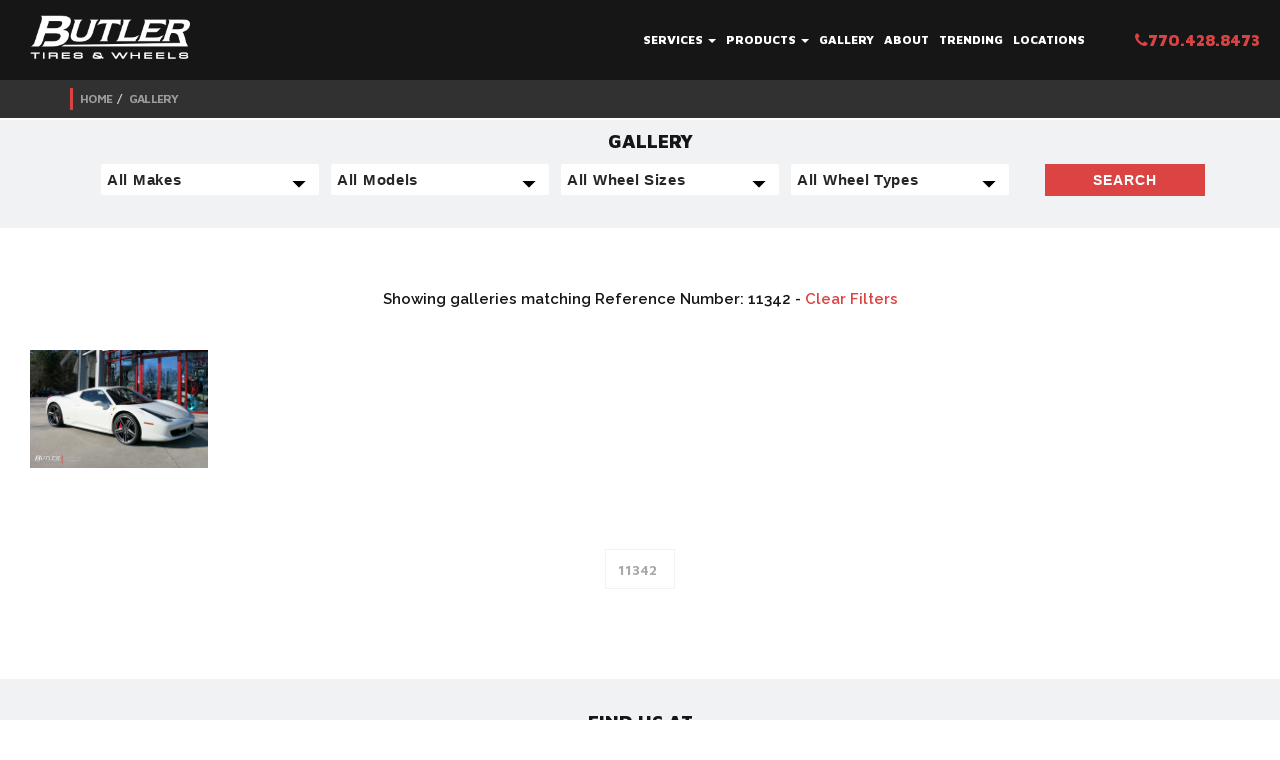

--- FILE ---
content_type: text/html; charset=utf-8
request_url: https://www.butlertire.com/gallery?reference_number=11342
body_size: 108784
content:
<!DOCTYPE html>
<!-- paulirish.com/2008/conditional-stylesheets-vs-css-hacks-answer-neither/ -->
<!--[if lt IE 7 ]> <html lang="en" class="no-js ie6"> <![endif]-->
<!--[if IE 7 ]>    <html lang="en" class="no-js ie7"> <![endif]-->
<!--[if IE 8 ]>    <html lang="en" class="no-js ie8"> <![endif]-->
<!--[if IE 9 ]>    <html lang="en" class="no-js ie9"> <![endif]-->
<!--[if (gt IE 9)|!(IE)]><!--> <html lang="en" class="no-js"> <!--<![endif]-->

  <head>

    <!-- Google Tag Manager -->
<script>(function(w,d,s,l,i){w[l]=w[l]||[];w[l].push({'gtm.start':
new Date().getTime(),event:'gtm.js'});var f=d.getElementsByTagName(s)[0],
j=d.createElement(s),dl=l!='dataLayer'?'&l='+l:'';j.async=true;j.src=
'https://www.googletagmanager.com/gtm.js?id='+i+dl;f.parentNode.insertBefore(j,f);
})(window,document,'script','dataLayer','GTM-P62C4GZ');</script>
<!-- End Google Tag Manager -->

    <title>Butler Tires and Wheels in Atlanta, GA Latest Vehicle Gallery - Tires and Wheels for all Cars Trucks and SUV&#39;s</title>
<meta name="description" content="Butler Tire in Atlanta, Ga. Gallery features one of the most extensive picture galleries on the web. Featuring the finest Automobiles, SUVs and Light Trucks. With over 5000 pictures, find the perfect wheel and tire package for your Car, Truck or SUV.">
<meta property="og:type" content="website">
<meta property="og:site_name" content="Butler Tires and Wheels">
<meta property="og:image" content="http://www.butlertire.com/assets/logo.png">
<meta property="og:title" content="Butler Tires and Wheels in Atlanta, GA Latest Vehicle Gallery - Tires and Wheels for all Cars Trucks and SUV&#39;s">
<meta property="og:description" content="Butler Tire in Atlanta, Ga. Gallery features one of the most extensive picture galleries on the web. Featuring the finest Automobiles, SUVs and Light Trucks. With over 5000 pictures, find the perfect wheel and tire package for your Car, Truck or SUV.">
<meta property="og:url" content="http://www.butlertire.com">
<meta name="fb:app_id" content="203206483071812">
<meta name="google-site-verification" content="FuHTbv77UyNzx243alP6BTUvuD959FlaAUkcASdyS4A" />
<meta charset='utf-8' />
<meta name="viewport" content="width=device-width, initial-scale=1.0, maximum-scale=1.0, user-scalable=no">
<!--[if IE]><meta http-equiv="X-UA-Compatible" content="IE=edge,chrome=1" /><![endif]-->
<!-- Meta Tags -->
  <link rel="canonical" href="https://www.butlertire.com/gallery" />

<!-- END: Meta -->

<!-- Stylesheets -->
<link rel="stylesheet" media="screen" href="/assets/application-c66e8eaf81cde2f629fad26a89c6d5a5.css" />
<!-- -->
<link rel="stylesheet" media="screen" href="/assets/refinery/site_bar-1ac0e9f3f19944007980b66d715290e7.css" />
<!-- END: Stylesheets -->

<!-- Fav and touch icons -->
<link rel="apple-touch-icon-precomposed" sizes="144x144" href="/assets/apple-touch-icon-144-precomposed.png">
<link rel="apple-touch-icon-precomposed" sizes="114x114" href="/assets/apple-touch-icon-114-precomposed.png">
<link rel="apple-touch-icon-precomposed" sizes="72x72" href="/assets/apple-touch-icon-72-precomposed.png">
<link rel="apple-touch-icon-precomposed" href="/assets/apple-touch-icon-57-precomposed.png">
<link rel="shortcut icon" href="/assets/favicon.ico">
<link href='https://fonts.googleapis.com/css?family=Maven+Pro:400,500,700,900|Raleway:400,100,200,300,500,600,800,900,700' rel='stylesheet' type='text/css'>


<script src="/assets/modernizr-min-8fdd26995746de203dee07b57316bd71.js"></script>
<script type="text/javascript" src="https://platform-api.sharethis.com/js/sharethis.js#property=64bfb0e3c094360012b34764&product=inline-share-buttons&source=platform" async="async"></script>
<script id="facebook-jssdk" src="//connect.facebook.net/en_US/all.js#xfbml=1&amp;appId=203206483071812"></script>

<script>
  var _gaq = _gaq || [];
  _gaq.push(['_setAccount', 'UA-11624817-1']);
  _gaq.push(['_trackPageview']);

  (function() {
    var ga = document.createElement('script'); ga.type = 'text/javascript'; ga.async = true;
    ga.src = ('https:' == document.location.protocol ? 'https://ssl' : 'http://www') + '.google-analytics.com/ga.js';
    var s = document.getElementsByTagName('script')[0]; s.parentNode.insertBefore(ga, s);
  })();
</script>

<!-- Go to www.addthis.com/dashboard to customize your tools -->
<script type="text/javascript" src="//s7.addthis.com/js/300/addthis_widget.js#pubid=ra-543e8d8063824f19" async></script>

<!-- <script src="js/global.js" type="text/javascript"></script> -->

  </head>
  <body id="" onload="generateUUID()">
<!-- Google Tag Manager (noscript) -->
<noscript><iframe src="https://www.googletagmanager.com/ns.html?id=GTM-P62C4GZ"
height="0" width="0" style="display:none;visibility:hidden"></iframe></noscript>
<!-- End Google Tag Manager (noscript) -->
<script>
function generateUUID() {
  // Generate four random hex digits
  function getRandomHex() {
    return Math.floor((1 + Math.random()) * 0x10000)
      .toString(16)
      .substring(1);
  }

  // Concatenate the random hex digits
  return (
    getRandomHex() +
    getRandomHex() +
    '-' +
    getRandomHex() +
    '-' +
    getRandomHex() +
    '-' +
    getRandomHex() +
    '-' +
    getRandomHex() +
    getRandomHex() +
    getRandomHex()
  );
}

const uuid = generateUUID();

// Push UUID to the GA4 data layer
function pushUserIdToDataLayer(uuid) {
  window.dataLayer = window.dataLayer || [];
  window.dataLayer.push({
    'event': 'setUserId',
    'userId': uuid
  });
}

pushUserIdToDataLayer(uuid);
</script>


    <div id="page_container">
      <!--Navigation-->
<div id="nav">
  <div class="navbar navbar-inverse">
    <div class="container-wide">
      <div class="navbar-header">
        <button type="button" class="navbar-toggle" data-toggle="collapse" data-target=".navbar-collapse">
          <span class="icon-bar"></span>
          <span class="icon-bar"></span>
          <span class="icon-bar"></span>
        </button>
        <div class="navbar-brand"><a href="https://www.butlertire.com/"><img loading="lazy" src="/assets/logo.png" alt="Butler Tire Logo"></a></div>
      </div>
      <div class="navbar-collapse collapse">
        <ul class="nav navbar-nav navbar-right">
          <li class="dropdown">
            <a id="services-dropdown" href="/services" class="dropdown-toggle" data-toggle="dropdown">Services <b class="caret"></b><i class="fa fa-plus visible-xs plus-mobile"></i></a>
            <ul class="dropdown-menu">
                <li><a href="/services/Wheel_and_Tire_Packages">Wheel and Tire Packages</a></li>
                <li><a href="/services/HiSpeed_OntheCar_Wheel_Balancing">Hi-Speed On-the-Car Wheel Balancing</a></li>
                <li><a href="/services/4_Wheel_Alignment">4 Wheel Alignment</a></li>
                <li><a href="/services/Brakes_and_Brake_Services">Brakes</a></li>
                <li><a href="/services/Shocks_and_Struts">Shocks and Struts</a></li>
                <li><a href="/services/Nitrogen_Tire_Inflation">Nitrogen Tire Inflation</a></li>
                <li><a href="/services/Commercial_Truck_Division">Commercial Truck Division</a></li>
                <li><a href="/services/Brake_Caliper_Painting"></a></li>
            </ul>
          </li>
          <li class="dropdown">
            <a id="products-dropdown" href="/products" class="dropdown-toggle" data-toggle="dropdown">Products <b class="caret"></b><i class="fa fa-plus visible-xs plus-mobile"></i></a>
            <ul class="dropdown-menu">
                <li><a href="/products/Tires">Tires</a></li>
                <li><a href="/products/Wheels">Wheels</a></li>
                <li><a href="/products/OffRoad">Off-Road Wheels, Tires and Accessories</a></li>
                <li><a href="/products/Brakes">Brakes</a></li>
                <li><a href="/products/Aerodynamics__Interior_Accessories">Aerodynamics / Interior Accessories</a></li>
                <li><a href="/products/Exhaust_and_Suspension_Components">Exhaust and Suspension Components</a></li>
                <li><a href="/products/Pedalbox">Pedalbox</a></li>
            </ul>
          </li>
          <li><a href="/gallery">Gallery</a></li>
          <li><a href="https://www.butlertire.com/about">About</a></li>
          <!--<li class="dropdown">
            <a href="#" class="dropdown-toggle" data-toggle="dropdown">Locations <b class="caret"></b></a>
            <ul class="dropdown-menu">
              <li><a href="#">Marietta</a></li>
              <li><a href="#">Atlanta</a></li>
              <li><a href="#">Johns Creek</a></li>
              <li><a href="#">Austell</a></li>
            </ul>
          </li>-->
          <li><a href="/trending">Trending</a></li>
          <li><a href="/contact">Locations</a></li>
          <li id="phone-desktop"><a href="tel:7704288473"><span class="red"><i class="fa fa-phone"></i>770.428.8473</span></a></li>
          <li id="phone-mobile"><a href="tel:7704288473"><span class="red"><i class="fa fa-phone"></i>770.428.8473</span></a></li>
        </ul>
      </div><!--/.navbar-collapse -->
    </div>
      <!--Bread Crumbs-->
      <div id="bread-crumbs">
        <div class="container">
          <div class="row">
            <div class="col-sm-12">
              <ol class="breadcrumb">
                <li><a href='/'>Home</a></li><li><a href='/gallery'>Gallery</a></li>

  <!--               <li><a href="#">Home</a></li>
                <li><a href="#">Test</a></li>
                <li class="active">Test</li> -->
              </ol>
            </div>
          </div>
        </div>
      </div><!--End Breadcrumbs-->
  </div>
</div>
      <section id="page">
        
<!--Search Bar-->
<section id="gallery-filter-form" class="section top light-gray-bg">
  <div class="container">
    <h4 class="text-center">Gallery</h4>
    <form action="/gallery" accept-charset="UTF-8" method="get"><input name="utf8" type="hidden" value="&#x2713;" />
      <div class="row margin-10">
        <div class="col-sm-12">
          <div class="col-md-10">
            <div class="form-group col-md-3 col-sm-6">
                <select name="make" id="make"><option value="">All Makes</option><option value="Acura">Acura</option>
<option value="Alfa Romeo">Alfa Romeo</option>
<option value="Aston Martin">Aston Martin</option>
<option value="Audi">Audi</option>
<option value="Bentley">Bentley</option>
<option value="BMW">BMW</option>
<option value="Buick">Buick</option>
<option value="Cadillac">Cadillac</option>
<option value="Chevrolet">Chevrolet</option>
<option value="Chevy">Chevy</option>
<option value="Chrysler">Chrysler</option>
<option value="Dodge">Dodge</option>
<option value="Ferrari">Ferrari</option>
<option value="Fisker">Fisker</option>
<option value="Ford">Ford</option>
<option value="Genesis">Genesis</option>
<option value="GMC">GMC</option>
<option value="Honda">Honda</option>
<option value="Hummer">Hummer</option>
<option value="Hyundai">Hyundai</option>
<option value="Ineos">Ineos</option>
<option value="Infiniti">Infiniti</option>
<option value="Jaguar">Jaguar</option>
<option value="Jeep">Jeep</option>
<option value="Kia">Kia</option>
<option value="Lamborghini">Lamborghini</option>
<option value="Land Rover">Land Rover</option>
<option value="Lexus">Lexus</option>
<option value="Lincoln">Lincoln</option>
<option value="Maserati">Maserati</option>
<option value="Maybach">Maybach</option>
<option value="Mazda">Mazda</option>
<option value="McLaren">McLaren</option>
<option value="Mercedes">Mercedes</option>
<option value="Mercedes ">Mercedes </option>
<option value="Mercedes AMG">Mercedes AMG</option>
<option value="Mercedes-Benz">Mercedes-Benz</option>
<option value="Mini">Mini</option>
<option value="Mitsubishi">Mitsubishi</option>
<option value="Nissan">Nissan</option>
<option value="Oldsmobile">Oldsmobile</option>
<option value="Polaris">Polaris</option>
<option value="Pontiac">Pontiac</option>
<option value="Porsche">Porsche</option>
<option value="Ram">Ram</option>
<option value="Rivian">Rivian</option>
<option value="Rolls Royce">Rolls Royce</option>
<option value="Saab">Saab</option>
<option value="Scion">Scion</option>
<option value="Smart">Smart</option>
<option value="Subaru">Subaru</option>
<option value="Tesla">Tesla</option>
<option value="Toyota">Toyota</option>
<option value="Volvo">Volvo</option>
<option value="VW">VW</option></select>
            </div>
            <div class="form-group col-md-3 col-sm-6">
                <select name="model" id="model"><option value="">All Models</option><option value="1 Series">1 Series</option>
<option value="1500">1500</option>
<option value="2 Series">2 Series</option>
<option value="2500HD Dually">2500HD Dually</option>
<option value="296 GTB">296 GTB</option>
<option value="3">3</option>
<option value="3 Series">3 Series</option>
<option value="300">300</option>
<option value="300ZX">300ZX</option>
<option value="3500HD Dually">3500HD Dually</option>
<option value="350Z">350Z</option>
<option value="360">360</option>
<option value="370Z">370Z</option>
<option value="4 Series">4 Series</option>
<option value="4 Series Gran Coupe">4 Series Gran Coupe</option>
<option value="456 GT">456 GT</option>
<option value="458 Italia">458 Italia</option>
<option value="458 Spider">458 Spider</option>
<option value="488">488</option>
<option value="488 GTB">488 GTB</option>
<option value="488 Pista">488 Pista</option>
<option value="488 Spider">488 Spider</option>
<option value="4Runner">4Runner</option>
<option value="5 Series">5 Series</option>
<option value="5 Series GT">5 Series GT</option>
<option value="560-Class">560-Class</option>
<option value="570GT">570GT</option>
<option value="570S">570S</option>
<option value="57S">57S</option>
<option value="6">6</option>
<option value="6 Series">6 Series</option>
<option value="6 Series Gran Coupe">6 Series Gran Coupe</option>
<option value="600LT">600LT</option>
<option value="612 Scaglietti">612 Scaglietti</option>
<option value="640i">640i</option>
<option value="7 Series">7 Series</option>
<option value="720S">720S</option>
<option value="720s">720s</option>
<option value="740i">740i</option>
<option value="750I">750I</option>
<option value="760i">760i</option>
<option value="765LT">765LT</option>
<option value="8 Series">8 Series</option>
<option value="812 GTS">812 GTS</option>
<option value="812 Superfast">812 Superfast</option>
<option value="840">840</option>
<option value="850 Grand Coupe">850 Grand Coupe</option>
<option value="9-5">9-5</option>
<option value="911">911</option>
<option value="918 Spyder">918 Spyder</option>
<option value="944">944</option>
<option value="968">968</option>
<option value="A3">A3</option>
<option value="A4">A4</option>
<option value="A5">A5</option>
<option value="A6">A6</option>
<option value="A7">A7</option>
<option value="A8">A8</option>
<option value="A8L">A8L</option>
<option value="Acadia">Acadia</option>
<option value="Accord">Accord</option>
<option value="Alpina B8">Alpina B8</option>
<option value="Altima">Altima</option>
<option value="AMG G63">AMG G63</option>
<option value="AMG GT">AMG GT</option>
<option value="AMG GT53">AMG GT53</option>
<option value="AMG GT55">AMG GT55</option>
<option value="AMG GTC">AMG GTC</option>
<option value="AMG GTR">AMG GTR</option>
<option value="AMG GTS">AMG GTS</option>
<option value="AMG SL63">AMG SL63</option>
<option value="Atlas">Atlas</option>
<option value="ATS">ATS</option>
<option value="ATS-V">ATS-V</option>
<option value="Avalanche">Avalanche</option>
<option value="Avalon">Avalon</option>
<option value="Aventador">Aventador</option>
<option value="Aviator">Aviator</option>
<option value="Beetle">Beetle</option>
<option value="Bentayga">Bentayga</option>
<option value="Boxster">Boxster</option>
<option value="Bronco">Bronco</option>
<option value="Brooklands">Brooklands</option>
<option value="BRZ">BRZ</option>
<option value="C-Class">C-Class</option>
<option value="C10">C10</option>
<option value="C63s">C63s</option>
<option value="C70">C70</option>
<option value="California">California</option>
<option value="Camaro">Camaro</option>
<option value="Camry">Camry</option>
<option value="Canyon">Canyon</option>
<option value="Caprice">Caprice</option>
<option value="Caravan">Caravan</option>
<option value="Carnival">Carnival</option>
<option value="Cayenne">Cayenne</option>
<option value="Cayman">Cayman</option>
<option value="CC">CC</option>
<option value="Challenger">Challenger</option>
<option value="Charger">Charger</option>
<option value="Cherokee">Cherokee</option>
<option value="Cherokee SRT-8">Cherokee SRT-8</option>
<option value="Chevelle">Chevelle</option>
<option value="Civic">Civic</option>
<option value="Civic Type R">Civic Type R</option>
<option value="CL-Class">CL-Class</option>
<option value="CLA">CLA</option>
<option value="CLK">CLK</option>
<option value="CLS">CLS</option>
<option value="CLS ">CLS </option>
<option value="Cobalt">Cobalt</option>
<option value="Colorado">Colorado</option>
<option value="Commander">Commander</option>
<option value="Continental">Continental</option>
<option value="Continental GT">Continental GT</option>
<option value="Continental GT-C">Continental GT-C</option>
<option value="Cooper">Cooper</option>
<option value="Cooper Clubman">Cooper Clubman</option>
<option value="Cooper JCW">Cooper JCW</option>
<option value="Cooper S">Cooper S</option>
<option value="Corsair">Corsair</option>
<option value="Corvette">Corvette</option>
<option value="Corvette Z06">Corvette Z06</option>
<option value="Countryman">Countryman</option>
<option value="Coupe">Coupe</option>
<option value="CR-V">CR-V</option>
<option value="Crossfire">Crossfire</option>
<option value="Crosstour">Crosstour</option>
<option value="Crosstrek">Crosstrek</option>
<option value="CRV">CRV</option>
<option value="CT">CT</option>
<option value="CT6">CT6</option>
<option value="CTS">CTS</option>
<option value="CTS-V">CTS-V</option>
<option value="CTS-V Coupe">CTS-V Coupe</option>
<option value="Cullinan">Cullinan</option>
<option value="Cutlass">Cutlass</option>
<option value="CX-5">CX-5</option>
<option value="CX5">CX5</option>
<option value="Cybertruck">Cybertruck</option>
<option value="Dart">Dart</option>
<option value="Dawn">Dawn</option>
<option value="DB11">DB11</option>
<option value="DB9">DB9</option>
<option value="Defender">Defender</option>
<option value="Denali">Denali</option>
<option value="Denali 2500HD">Denali 2500HD</option>
<option value="Denali Dually">Denali Dually</option>
<option value="Deville">Deville</option>
<option value="Discovery">Discovery</option>
<option value="Drophead">Drophead</option>
<option value="Durango">Durango</option>
<option value="E-Class">E-Class</option>
<option value="E-Class Coupe">E-Class Coupe</option>
<option value="E-Pace">E-Pace</option>
<option value="E-Tron">E-Tron</option>
<option value="e-tron GT">e-tron GT</option>
<option value="E350">E350</option>
<option value="E400">E400</option>
<option value="Edge">Edge</option>
<option value="Elantra">Elantra</option>
<option value="Eldorado">Eldorado</option>
<option value="Element">Element</option>
<option value="Enclave">Enclave</option>
<option value="Envision">Envision</option>
<option value="Equus">Equus</option>
<option value="ES">ES</option>
<option value="ES300H">ES300H</option>
<option value="ES350">ES350</option>
<option value="Escalade">Escalade</option>
<option value="Escalade IQ">Escalade IQ</option>
<option value="Escalade V">Escalade V</option>
<option value="Eurovan">Eurovan</option>
<option value="EV6">EV6</option>
<option value="Evoque">Evoque</option>
<option value="Excursion">Excursion</option>
<option value="Expedition">Expedition</option>
<option value="Explorer">Explorer</option>
<option value="F-150">F-150</option>
<option value="F-250">F-250</option>
<option value="F-Pace">F-Pace</option>
<option value="F-Type">F-Type</option>
<option value="F12 Berlinetta">F12 Berlinetta</option>
<option value="F150">F150</option>
<option value="F150 Uper Snake">F150 Uper Snake</option>
<option value="F250">F250</option>
<option value="F350">F350</option>
<option value="F430">F430</option>
<option value="F450">F450</option>
<option value="F8">F8</option>
<option value="F8 Spider">F8 Spider</option>
<option value="F8 Tributo">F8 Tributo</option>
<option value="Falcon">Falcon</option>
<option value="Firebird">Firebird</option>
<option value="FJ Cruiser">FJ Cruiser</option>
<option value="Flying Spur">Flying Spur</option>
<option value="Focus">Focus</option>
<option value="Focus RS">Focus RS</option>
<option value="Fortwo">Fortwo</option>
<option value="Frontier">Frontier</option>
<option value="FRS">FRS</option>
<option value="Fusion">Fusion</option>
<option value="FX35">FX35</option>
<option value="FX50">FX50</option>
<option value="G-Class">G-Class</option>
<option value="G35">G35</option>
<option value="G37">G37</option>
<option value="G550">G550</option>
<option value="G550 4x4 Squared">G550 4x4 Squared</option>
<option value="G63">G63</option>
<option value="G70">G70</option>
<option value="G80">G80</option>
<option value="Gallardo">Gallardo</option>
<option value="Genesis">Genesis</option>
<option value="Genesis Coupe">Genesis Coupe</option>
<option value="Ghibli">Ghibli</option>
<option value="Ghost">Ghost</option>
<option value="Giulia">Giulia</option>
<option value="GL-Class">GL-Class</option>
<option value="GLA">GLA</option>
<option value="Gladiator">Gladiator</option>
<option value="GLC">GLC</option>
<option value="GLC300">GLC300</option>
<option value="GLE">GLE</option>
<option value="GLE 53">GLE 53</option>
<option value="GLE350">GLE350</option>
<option value="GLK">GLK</option>
<option value="GLS">GLS</option>
<option value="GLS450">GLS450</option>
<option value="GLS600">GLS600</option>
<option value="Golf">Golf</option>
<option value="Golf Sportwagen">Golf Sportwagen</option>
<option value="Grand Cherokee">Grand Cherokee</option>
<option value="Grand Cherokee SRT-8">Grand Cherokee SRT-8</option>
<option value="Grand Cherokee Trackhawk">Grand Cherokee Trackhawk</option>
<option value="Granturismo">Granturismo</option>
<option value="Grenadier">Grenadier</option>
<option value="GS">GS</option>
<option value="GS F">GS F</option>
<option value="GT">GT</option>
<option value="GT63">GT63</option>
<option value="GTC4Lusso">GTC4Lusso</option>
<option value="GTI">GTI</option>
<option value="GTR">GTR</option>
<option value="GV70">GV70</option>
<option value="GV80">GV80</option>
<option value="GX">GX</option>
<option value="GX550">GX550</option>
<option value="H1">H1</option>
<option value="H2">H2</option>
<option value="H3">H3</option>
<option value="H3T">H3T</option>
<option value="HHR">HHR</option>
<option value="Highlander">Highlander</option>
<option value="Huracan">Huracan</option>
<option value="I-Pace">I-Pace</option>
<option value="i8">i8</option>
<option value="i8 Roadster">i8 Roadster</option>
<option value="ILX">ILX</option>
<option value="Impala">Impala</option>
<option value="Impreza STI">Impreza STI</option>
<option value="Impreza WRX">Impreza WRX</option>
<option value="IS">IS</option>
<option value="IS-F">IS-F</option>
<option value="Jetta">Jetta</option>
<option value="Journey">Journey</option>
<option value="JX35">JX35</option>
<option value="K900">K900</option>
<option value="Karma">Karma</option>
<option value="Land Cruiser">Land Cruiser</option>
<option value="Lavante">Lavante</option>
<option value="LC500">LC500</option>
<option value="Levante">Levante</option>
<option value="LR3">LR3</option>
<option value="LR4">LR4</option>
<option value="LS430">LS430</option>
<option value="LS460">LS460</option>
<option value="LS500">LS500</option>
<option value="LX">LX</option>
<option value="LX600">LX600</option>
<option value="Lyriq">Lyriq</option>
<option value="LyriQ">LyriQ</option>
<option value="M Coupe">M Coupe</option>
<option value="M3">M3</option>
<option value="M35">M35</option>
<option value="M37">M37</option>
<option value="M4">M4</option>
<option value="M5">M5</option>
<option value="M550I">M550I</option>
<option value="M56">M56</option>
<option value="M6">M6</option>
<option value="M6 Gran Coupe">M6 Gran Coupe</option>
<option value="M8">M8</option>
<option value="M8 Gran Coupe">M8 Gran Coupe</option>
<option value="M850I">M850I</option>
<option value="M850i">M850i</option>
<option value="Macan">Macan</option>
<option value="Magnum">Magnum</option>
<option value="Malibu">Malibu</option>
<option value="Mark LT">Mark LT</option>
<option value="Maxima">Maxima</option>
<option value="MC20">MC20</option>
<option value="MDX">MDX</option>
<option value="Metris">Metris</option>
<option value="MKC">MKC</option>
<option value="ML-Class">ML-Class</option>
<option value="Model 3">Model 3</option>
<option value="Model S">Model S</option>
<option value="Model X">Model X</option>
<option value="Monte Carlo">Monte Carlo</option>
<option value="MP4-12C">MP4-12C</option>
<option value="Mulsanne">Mulsanne</option>
<option value="Murcielago">Murcielago</option>
<option value="Mustang">Mustang</option>
<option value="Mustang Mach-E">Mustang Mach-E</option>
<option value="Nautilus">Nautilus</option>
<option value="Navigator">Navigator</option>
<option value="Nova">Nova</option>
<option value="NSX">NSX</option>
<option value="NV3500 HD">NV3500 HD</option>
<option value="NX">NX</option>
<option value="Odyssey">Odyssey</option>
<option value="Odyssy">Odyssy</option>
<option value="Optima">Optima</option>
<option value="Outlander">Outlander</option>
<option value="Panamera">Panamera</option>
<option value="Phantom">Phantom</option>
<option value="Pilot">Pilot</option>
<option value="Portofino">Portofino</option>
<option value="Q3">Q3</option>
<option value="Q5">Q5</option>
<option value="Q50">Q50</option>
<option value="Q60">Q60</option>
<option value="Q60 Coupe">Q60 Coupe</option>
<option value="Q7">Q7</option>
<option value="Q70">Q70</option>
<option value="Q8">Q8</option>
<option value="Q80">Q80</option>
<option value="Quattroporte">Quattroporte</option>
<option value="QX50">QX50</option>
<option value="QX56">QX56</option>
<option value="QX60">QX60</option>
<option value="QX80">QX80</option>
<option value="R-Class">R-Class</option>
<option value="R1T">R1T</option>
<option value="R8">R8</option>
<option value="Ram">Ram</option>
<option value="Ram Rebel">Ram Rebel</option>
<option value="Ram TRX">Ram TRX</option>
<option value="Range Rover">Range Rover</option>
<option value="Range Rover Sport">Range Rover Sport</option>
<option value="Ranger">Ranger</option>
<option value="Rapide">Rapide</option>
<option value="Raptor">Raptor</option>
<option value="Raptor R">Raptor R</option>
<option value="Rav4">Rav4</option>
<option value="RC">RC</option>
<option value="RCF">RCF</option>
<option value="RDX">RDX</option>
<option value="Redster">Redster</option>
<option value="RL">RL</option>
<option value="Rogue">Rogue</option>
<option value="RS-7">RS-7</option>
<option value="RS3">RS3</option>
<option value="RS5">RS5</option>
<option value="RS6">RS6</option>
<option value="RS6 Avant">RS6 Avant</option>
<option value="RS6 Avant ">RS6 Avant </option>
<option value="RS7">RS7</option>
<option value="RSQ8">RSQ8</option>
<option value="RX">RX</option>
<option value="RX8">RX8</option>
<option value="S-Class">S-Class</option>
<option value="S-Class Coupe">S-Class Coupe</option>
<option value="S3">S3</option>
<option value="S4">S4</option>
<option value="S5">S5</option>
<option value="S550">S550</option>
<option value="S550 Coupe">S550 Coupe</option>
<option value="S560">S560</option>
<option value="S580">S580</option>
<option value="S6">S6</option>
<option value="S600">S600</option>
<option value="S650">S650</option>
<option value="S680 Maybach">S680 Maybach</option>
<option value="S7">S7</option>
<option value="S8">S8</option>
<option value="Saleen">Saleen</option>
<option value="Santa Fe">Santa Fe</option>
<option value="SC">SC</option>
<option value="Sequoia">Sequoia</option>
<option value="SF90">SF90</option>
<option value="Sierra">Sierra</option>
<option value="Sierra Denali">Sierra Denali</option>
<option value="Silverado">Silverado</option>
<option value="Skylark">Skylark</option>
<option value="SL-Class">SL-Class</option>
<option value="SL450">SL450</option>
<option value="Slingshot">Slingshot</option>
<option value="SLK">SLK</option>
<option value="Solstice">Solstice</option>
<option value="Sonata">Sonata</option>
<option value="Sorento">Sorento</option>
<option value="Soul">Soul</option>
<option value="Sprinter">Sprinter</option>
<option value="SQ5">SQ5</option>
<option value="SQ7">SQ7</option>
<option value="SRX">SRX</option>
<option value="SS">SS</option>
<option value="SSR">SSR</option>
<option value="Stinger">Stinger</option>
<option value="Suburban">Suburban</option>
<option value="Supra">Supra</option>
<option value="Tacoma">Tacoma</option>
<option value="Tacoma LX">Tacoma LX</option>
<option value="Tahoe">Tahoe</option>
<option value="Taurus">Taurus</option>
<option value="Taycan">Taycan</option>
<option value="Telluride">Telluride</option>
<option value="Terrain">Terrain</option>
<option value="Tiguan">Tiguan</option>
<option value="Titan">Titan</option>
<option value="TL">TL</option>
<option value="TLX">TLX</option>
<option value="Touareg">Touareg</option>
<option value="Transit">Transit</option>
<option value="TSX">TSX</option>
<option value="TT">TT</option>
<option value="Tucson">Tucson</option>
<option value="Tundra">Tundra</option>
<option value="Urus">Urus</option>
<option value="UX">UX</option>
<option value="V70">V70</option>
<option value="V90 Cross Country">V90 Cross Country</option>
<option value="Vanquish">Vanquish</option>
<option value="Vantage">Vantage</option>
<option value="Velar">Velar</option>
<option value="Veloster">Veloster</option>
<option value="Venza">Venza</option>
<option value="Viper">Viper</option>
<option value="Volt">Volt</option>
<option value="Wraith">Wraith</option>
<option value="Wrangler">Wrangler</option>
<option value="WRX">WRX</option>
<option value="X1">X1</option>
<option value="X2">X2</option>
<option value="X3">X3</option>
<option value="X4">X4</option>
<option value="X5">X5</option>
<option value="X5M">X5M</option>
<option value="X6">X6</option>
<option value="X6M">X6M</option>
<option value="X7">X7</option>
<option value="XB">XB</option>
<option value="XC90">XC90</option>
<option value="XE">XE</option>
<option value="XF">XF</option>
<option value="XJ">XJ</option>
<option value="XJL">XJL</option>
<option value="XJS">XJS</option>
<option value="XK">XK</option>
<option value="XKR">XKR</option>
<option value="XLR">XLR</option>
<option value="XM">XM</option>
<option value="XT4">XT4</option>
<option value="XT5">XT5</option>
<option value="XTS">XTS</option>
<option value="Yukon">Yukon</option>
<option value="Yukon AT4">Yukon AT4</option>
<option value="Yukon Denali">Yukon Denali</option>
<option value="Z4">Z4</option>
<option value="Z8">Z8</option></select>
            </div>
            <div class="form-group col-md-3 col-sm-6">
                <select name="wheel_size" id="wheel_size"><option value="">All Wheel Sizes</option><option value=""></option>
<option value="15in">15in</option>
<option value="16in">16in</option>
<option value="16x10">16x10</option>
<option value="17in">17in</option>
<option value="18in">18in</option>
<option value="19in">19in</option>
<option value="19x8.5 19x9.5">19x8.5 19x9.5</option>
<option value="20">20</option>
<option value="20/21 in">20/21 in</option>
<option value="20in">20in</option>
<option value="20in ">20in </option>
<option value="20x8.5">20x8.5</option>
<option value="21 22">21 22</option>
<option value="21/22 in">21/22 in</option>
<option value="21in">21in</option>
<option value="21in 22in">21in 22in</option>
<option value="22">22</option>
<option value="22 in">22 in</option>
<option value="22in">22in</option>
<option value="22x9">22x9</option>
<option value="23in">23in</option>
<option value="24">24</option>
<option value="24 in">24 in</option>
<option value="24in">24in</option>
<option value="26">26</option>
<option value="26in">26in</option>
<option value="28in">28in</option>
<option value="30in">30in</option>
<option value="staggered 20in">staggered 20in</option>
<option value="Staggered 20in">Staggered 20in</option></select>
            </div>
            <div class="form-group col-md-3 col-sm-6">
                <select name="wheel_type" id="wheel_type"><option value="">All Wheel Types</option><option value=""></option>
<option value=" Forgiato"> Forgiato</option>
<option value="15x8 American Outlaws">15x8 American Outlaws</option>
<option value="18 in Method MR305">18 in Method MR305</option>
<option value="1886 Forged G007">1886 Forged G007</option>
<option value="1886 Forged G010">1886 Forged G010</option>
<option value="1886 Forged G015">1886 Forged G015</option>
<option value="1886 S007">1886 S007</option>
<option value="22 in Savini SVF05">22 in Savini SVF05</option>
<option value="22 in Vossen HFX-1">22 in Vossen HFX-1</option>
<option value="23in Vossen HF7">23in Vossen HF7</option>
<option value="24 in AG Vanguard">24 in AG Vanguard</option>
<option value="24 in CLS Euro RTC176">24 in CLS Euro RTC176</option>
<option value="24x10 Vossen HF7">24x10 Vossen HF7</option>
<option value="4Play 4P06">4Play 4P06</option>
<option value="4Play 4P08">4Play 4P08</option>
<option value="4Play 4P80R">4Play 4P80R</option>
<option value="4Play 4P83">4Play 4P83</option>
<option value="4Play 4PF6">4Play 4PF6</option>
<option value="4Play P70">4Play P70</option>
<option value="4Play S12">4Play S12</option>
<option value="4Play S50">4Play S50</option>
<option value="ADM SS108">ADM SS108</option>
<option value="ADV1 5 Track Spec">ADV1 5 Track Spec</option>
<option value="ADV1 ADV005">ADV1 ADV005</option>
<option value="ADV1 ADV05">ADV1 ADV05</option>
<option value="ADV1 ADV05 MV2 CS">ADV1 ADV05 MV2 CS</option>
<option value="ADV1 ADV5">ADV1 ADV5</option>
<option value="ADV1 MV2">ADV1 MV2</option>
<option value="AG Luxury Aero 55">AG Luxury Aero 55</option>
<option value="AG Luxury AGL11">AG Luxury AGL11</option>
<option value="AG Luxury AGL12">AG Luxury AGL12</option>
<option value="AG Luxury AGL13">AG Luxury AGL13</option>
<option value="AG Luxury AGL15">AG Luxury AGL15</option>
<option value="AG Luxury AGL20">AG Luxury AGL20</option>
<option value="AG Luxury AGL22-8R">AG Luxury AGL22-8R</option>
<option value="AG Luxury AGL22-R8">AG Luxury AGL22-R8</option>
<option value="AG Luxury AGL23">AG Luxury AGL23</option>
<option value="AG Luxury AGL40">AG Luxury AGL40</option>
<option value="AG Luxury AGL42">AG Luxury AGL42</option>
<option value="AG Luxury AGL43">AG Luxury AGL43</option>
<option value="AG Luxury AGL45">AG Luxury AGL45</option>
<option value="AG Luxury AGL46">AG Luxury AGL46</option>
<option value="AG Luxury AGL47">AG Luxury AGL47</option>
<option value="AG Luxury AGL55">AG Luxury AGL55</option>
<option value="AG Luxury AGL57">AG Luxury AGL57</option>
<option value="AG Luxury AGL58">AG Luxury AGL58</option>
<option value="AG Luxury AGL60">AG Luxury AGL60</option>
<option value="AG Luxury AGL61">AG Luxury AGL61</option>
<option value="AG Luxury AGL64">AG Luxury AGL64</option>
<option value="AG Luxury AGL65">AG Luxury AGL65</option>
<option value="AG Luxury AGL66">AG Luxury AGL66</option>
<option value="AG Luxury AGL67">AG Luxury AGL67</option>
<option value="AG Luxury AGL69">AG Luxury AGL69</option>
<option value="AG Luxury AGL71">AG Luxury AGL71</option>
<option value="AG Luxury AGL73">AG Luxury AGL73</option>
<option value="AG Luxury AGL75">AG Luxury AGL75</option>
<option value="AG Luxury AGL77">AG Luxury AGL77</option>
<option value="AG Luxury AGL78">AG Luxury AGL78</option>
<option value="AG Luxury AGL78 Chrome">AG Luxury AGL78 Chrome</option>
<option value="AG Luxury AGLTRS">AG Luxury AGLTRS</option>
<option value="AG Luxury F538">AG Luxury F538</option>
<option value="AG Luxury M520R">AG Luxury M520R</option>
<option value="AG Luxury SRX03">AG Luxury SRX03</option>
<option value="AG Luxury Vanguard">AG Luxury Vanguard</option>
<option value="AGL">AGL</option>
<option value="AGL43">AGL43</option>
<option value="AGL61">AGL61</option>
<option value="AGL78">AGL78</option>
<option value="AL13 C009">AL13 C009</option>
<option value="AL13 R100 Monoblock">AL13 R100 Monoblock</option>
<option value="AL13 R30">AL13 R30</option>
<option value="AL13 R30 Monoblock">AL13 R30 Monoblock</option>
<option value="AL13 R70">AL13 R70</option>
<option value="AL13 R90">AL13 R90</option>
<option value="Alpine">Alpine</option>
<option value="Amani Forged Verato">Amani Forged Verato</option>
<option value="American Force Burnout 8">American Force Burnout 8</option>
<option value="American Force Concept">American Force Concept</option>
<option value="American Force Gladiator">American Force Gladiator</option>
<option value="American Force Independance">American Force Independance</option>
<option value="American Force Morph">American Force Morph</option>
<option value="American Force Sabre">American Force Sabre</option>
<option value="American Force Shift">American Force Shift</option>
<option value="American Force Switch">American Force Switch</option>
<option value="American Force Titan SS">American Force Titan SS</option>
<option value="American Force Trax">American Force Trax</option>
<option value="American Racing AR708">American Racing AR708</option>
<option value="American Racing AR924">American Racing AR924</option>
<option value="American Racing Outlaw">American Racing Outlaw</option>
<option value="American Racing Torq Thrust">American Racing Torq Thrust</option>
<option value="American Racing Torq Thrust II">American Racing Torq Thrust II</option>
<option value="American Racing Torque II">American Racing Torque II</option>
<option value="Arena Battle">Arena Battle</option>
<option value="Arena Cobra">Arena Cobra</option>
<option value="Arena Hustle ">Arena Hustle </option>
<option value="Arena wheels">Arena wheels</option>
<option value="Artis Coronado">Artis Coronado</option>
<option value="ASA AR-1">ASA AR-1</option>
<option value="Asanti AB814">Asanti AB814</option>
<option value="Asanti ABL10">Asanti ABL10</option>
<option value="Asanti ABL11">Asanti ABL11</option>
<option value="Asanti ABL15">Asanti ABL15</option>
<option value="Asanti ABL18">Asanti ABL18</option>
<option value="Asanti ABL23">Asanti ABL23</option>
<option value="Asanti ABL23 Sigma">Asanti ABL23 Sigma</option>
<option value="Asanti ABL24">Asanti ABL24</option>
<option value="Asanti ABL25">Asanti ABL25</option>
<option value="Asanti ABL27">Asanti ABL27</option>
<option value="Asanti ABL3">Asanti ABL3</option>
<option value="Asanti ABL30">Asanti ABL30</option>
<option value="Asanti ABL4">Asanti ABL4</option>
<option value="Asanti ABL5">Asanti ABL5</option>
<option value="Asanti AF163">Asanti AF163</option>
<option value="Asanti AF164">Asanti AF164</option>
<option value="Asanti AF165">Asanti AF165</option>
<option value="Asanti AF173">Asanti AF173</option>
<option value="Asanti AF174">Asanti AF174</option>
<option value="Asanti AF176">Asanti AF176</option>
<option value="Asanti AF504">Asanti AF504</option>
<option value="Asanti AF812">Asanti AF812</option>
<option value="Asanti AF815">Asanti AF815</option>
<option value="Asanti CX508">Asanti CX508</option>
<option value="Asanti CX811">Asanti CX811</option>
<option value="Asanti CX840">Asanti CX840</option>
<option value="Asanti CX856">Asanti CX856</option>
<option value="Asanti DA134">Asanti DA134</option>
<option value="Asanti DA160">Asanti DA160</option>
<option value="Asanti ELT162">Asanti ELT162</option>
<option value="Asanti TL101">Asanti TL101</option>
<option value="ATX 194">ATX 194</option>
<option value="ATX Ravine">ATX Ravine</option>
<option value="Avant Garde AGL-Vanguard">Avant Garde AGL-Vanguard</option>
<option value="Avant Garde AGL-Vanquish">Avant Garde AGL-Vanquish</option>
<option value="Avant Garde AGL10">Avant Garde AGL10</option>
<option value="Avant Garde AGL11">Avant Garde AGL11</option>
<option value="Avant Garde AGL15">Avant Garde AGL15</option>
<option value="Avant Garde AGL16">Avant Garde AGL16</option>
<option value="Avant Garde AGL19">Avant Garde AGL19</option>
<option value="Avant Garde AGL20">Avant Garde AGL20</option>
<option value="Avant Garde AGL22">Avant Garde AGL22</option>
<option value="Avant Garde AGL23">Avant Garde AGL23</option>
<option value="Avant Garde AGL26">Avant Garde AGL26</option>
<option value="Avant Garde AGL31">Avant Garde AGL31</option>
<option value="Avant Garde AGL32">Avant Garde AGL32</option>
<option value="Avant Garde AGL42">Avant Garde AGL42</option>
<option value="Avant Garde AGL43">Avant Garde AGL43</option>
<option value="Avant Garde AGL44">Avant Garde AGL44</option>
<option value="Avant Garde AGL45">Avant Garde AGL45</option>
<option value="Avant Garde AGL46">Avant Garde AGL46</option>
<option value="Avant Garde F110">Avant Garde F110</option>
<option value="Avant Garde F132">Avant Garde F132</option>
<option value="Avant Garde F139">Avant Garde F139</option>
<option value="Avant Garde F141">Avant Garde F141</option>
<option value="Avant Garde F310">Avant Garde F310</option>
<option value="Avant Garde F322">Avant Garde F322</option>
<option value="Avant Garde F331">Avant Garde F331</option>
<option value="Avant Garde F410">Avant Garde F410</option>
<option value="Avant Garde F421">Avant Garde F421</option>
<option value="Avant Garde F431">Avant Garde F431</option>
<option value="Avant Garde F510">Avant Garde F510</option>
<option value="Avant Garde F520">Avant Garde F520</option>
<option value="Avant Garde F538">Avant Garde F538</option>
<option value="Avant Garde F541">Avant Garde F541</option>
<option value="Avant Garde M240">Avant Garde M240</option>
<option value="Avant Garde M359">Avant Garde M359</option>
<option value="Avant Garde M510">Avant Garde M510</option>
<option value="Avant Garde M520R">Avant Garde M520R</option>
<option value="Avant Garde M538">Avant Garde M538</option>
<option value="Avant Garde M56R">Avant Garde M56R</option>
<option value="Avant Garde M580">Avant Garde M580</option>
<option value="Avant Garde M580R">Avant Garde M580R</option>
<option value="Avant Garde M590">Avant Garde M590</option>
<option value="Avant Garde M610">Avant Garde M610</option>
<option value="Avant Garde M615">Avant Garde M615</option>
<option value="Avant Garde M621">Avant Garde M621</option>
<option value="Avant Garde M632">Avant Garde M632</option>
<option value="Avant Garde M650">Avant Garde M650</option>
<option value="Avant Garde M652">Avant Garde M652</option>
<option value="Avant Garde PVT6">Avant Garde PVT6</option>
<option value="Avant Garde Ruger Mesh">Avant Garde Ruger Mesh</option>
<option value="Avant Garde SR7">Avant Garde SR7</option>
<option value="Avant Garde SR8">Avant Garde SR8</option>
<option value="Avant Garde SRX03">Avant Garde SRX03</option>
<option value="Avant Garde SRX06">Avant Garde SRX06</option>
<option value="Avant Garde SRX06R">Avant Garde SRX06R</option>
<option value="Axe AX6">Axe AX6</option>
<option value="Axe EX30">Axe EX30</option>
<option value="Axe ZX11">Axe ZX11</option>
<option value="Axe ZX4">Axe ZX4</option>
<option value="Baja">Baja</option>
<option value="Ballistic Razorback">Ballistic Razorback</option>
<option value="BBS CH-R">BBS CH-R</option>
<option value="BBS CHR II">BBS CHR II</option>
<option value="BBS CI-R">BBS CI-R</option>
<option value="BBS CIR Unlimited">BBS CIR Unlimited</option>
<option value="BBS F1">BBS F1</option>
<option value="BBS FI">BBS FI</option>
<option value="BBS FI-R">BBS FI-R</option>
<option value="BBS LM">BBS LM</option>
<option value="BBS RE-MTSP">BBS RE-MTSP</option>
<option value="BBS RGR">BBS RGR</option>
<option value="BBS RID">BBS RID</option>
<option value="BBS SR">BBS SR</option>
<option value="BBS Super R">BBS Super R</option>
<option value="BC Forged LE72">BC Forged LE72</option>
<option value="BC Forged MLE05">BC Forged MLE05</option>
<option value="BC Forged RS41">BC Forged RS41</option>
<option value="Beyern Antler">Beyern Antler</option>
<option value="Beyern Autobahn">Beyern Autobahn</option>
<option value="Beyern Aviatic">Beyern Aviatic</option>
<option value="Beyern Gerade">Beyern Gerade</option>
<option value="Beyern Henne">Beyern Henne</option>
<option value="Beyern Mesh">Beyern Mesh</option>
<option value="Beyern Multi">Beyern Multi</option>
<option value="Beyern Munich">Beyern Munich</option>
<option value="Beyern Rapp">Beyern Rapp</option>
<option value="Beyern Ritz">Beyern Ritz</option>
<option value="Beyern Spartan">Beyern Spartan</option>
<option value="Black Rhino 500">Black Rhino 500</option>
<option value="Black Rhino Alamo">Black Rhino Alamo</option>
<option value="Black Rhino Aliso">Black Rhino Aliso</option>
<option value="Black Rhino Alpine">Black Rhino Alpine</option>
<option value="Black Rhino Ark">Black Rhino Ark</option>
<option value="Black Rhino Armory">Black Rhino Armory</option>
<option value="Black Rhino Armour">Black Rhino Armour</option>
<option value="Black Rhino Arsenal">Black Rhino Arsenal</option>
<option value="Black Rhino Attica">Black Rhino Attica</option>
<option value="Black Rhino Bantam">Black Rhino Bantam</option>
<option value="Black Rhino Barrage">Black Rhino Barrage</option>
<option value="Black Rhino Barstow">Black Rhino Barstow</option>
<option value="Black Rhino Boxer">Black Rhino Boxer</option>
<option value="Black Rhino Canon">Black Rhino Canon</option>
<option value="Black Rhino Carbine">Black Rhino Carbine</option>
<option value="Black Rhino Chase">Black Rhino Chase</option>
<option value="Black Rhino Cinco">Black Rhino Cinco</option>
<option value="Black Rhino Cleghorn">Black Rhino Cleghorn</option>
<option value="Black Rhino Cog">Black Rhino Cog</option>
<option value="Black Rhino Crawler">Black Rhino Crawler</option>
<option value="Black Rhino Dalton">Black Rhino Dalton</option>
<option value="Black Rhino Diamante">Black Rhino Diamante</option>
<option value="Black Rhino El Cajon">Black Rhino El Cajon</option>
<option value="Black Rhino Everest">Black Rhino Everest</option>
<option value="Black Rhino Fury">Black Rhino Fury</option>
<option value="Black Rhino Glamis">Black Rhino Glamis</option>
<option value="Black Rhino Grange">Black Rhino Grange</option>
<option value="Black Rhino Grimlock">Black Rhino Grimlock</option>
<option value="Black Rhino Haka">Black Rhino Haka</option>
<option value="Black Rhino Hammer">Black Rhino Hammer</option>
<option value="Black Rhino Highland">Black Rhino Highland</option>
<option value="Black Rhino Hollister">Black Rhino Hollister</option>
<option value="Black Rhino Horus">Black Rhino Horus</option>
<option value="Black Rhino Karoo">Black Rhino Karoo</option>
<option value="Black Rhino Katavi">Black Rhino Katavi</option>
<option value="Black Rhino Kelso">Black Rhino Kelso</option>
<option value="Black Rhino Kruger">Black Rhino Kruger</option>
<option value="Black Rhino Kuhene">Black Rhino Kuhene</option>
<option value="Black Rhino Kunene">Black Rhino Kunene</option>
<option value="Black Rhino Lataba">Black Rhino Lataba</option>
<option value="Black Rhino Letaba">Black Rhino Letaba</option>
<option value="Black Rhino Lucerne">Black Rhino Lucerne</option>
<option value="Black Rhino Madagascar">Black Rhino Madagascar</option>
<option value="Black Rhino Madness">Black Rhino Madness</option>
<option value="Black Rhino Magnus">Black Rhino Magnus</option>
<option value="Black Rhino Mala">Black Rhino Mala</option>
<option value="Black Rhino Mint">Black Rhino Mint</option>
<option value="Black Rhino Mission">Black Rhino Mission</option>
<option value="Black Rhino Moab">Black Rhino Moab</option>
<option value="Black Rhino Mojave">Black Rhino Mojave</option>
<option value="Black Rhino Morocco">Black Rhino Morocco</option>
<option value="Black Rhino Mozambique">Black Rhino Mozambique</option>
<option value="Black Rhino Muzzle">Black Rhino Muzzle</option>
<option value="Black Rhino Oceano">Black Rhino Oceano</option>
<option value="Black Rhino Ocotillo">Black Rhino Ocotillo</option>
<option value="Black Rhino Overland">Black Rhino Overland</option>
<option value="Black Rhino Pinatubo">Black Rhino Pinatubo</option>
<option value="Black Rhino Pinnacle">Black Rhino Pinnacle</option>
<option value="Black Rhino Pismo">Black Rhino Pismo</option>
<option value="Black Rhino Pondora">Black Rhino Pondora</option>
<option value="Black Rhino Predator">Black Rhino Predator</option>
<option value="Black Rhino Primm">Black Rhino Primm</option>
<option value="Black Rhino Primm Beadlock">Black Rhino Primm Beadlock</option>
<option value="Black Rhino Raid">Black Rhino Raid</option>
<option value="Black Rhino Rampage">Black Rhino Rampage</option>
<option value="Black Rhino Raze">Black Rhino Raze</option>
<option value="Black Rhino Razorback">Black Rhino Razorback</option>
<option value="Black Rhino Realm">Black Rhino Realm</option>
<option value="Black Rhino Reaper">Black Rhino Reaper</option>
<option value="Black Rhino Recon">Black Rhino Recon</option>
<option value="Black Rhino Reno">Black Rhino Reno</option>
<option value="Black Rhino Revolution">Black Rhino Revolution</option>
<option value="Black Rhino Ridge">Black Rhino Ridge</option>
<option value="Black Rhino Rockwell">Black Rhino Rockwell</option>
<option value="Black Rhino Roku">Black Rhino Roku</option>
<option value="Black Rhino Rotor">Black Rhino Rotor</option>
<option value="Black Rhino Rumble">Black Rhino Rumble</option>
<option value="Black Rhino Safari">Black Rhino Safari</option>
<option value="Black Rhino Savannah">Black Rhino Savannah</option>
<option value="Black Rhino Selkirk">Black Rhino Selkirk</option>
<option value="Black Rhino Shrapnel">Black Rhino Shrapnel</option>
<option value="Black Rhino Sidewinder">Black Rhino Sidewinder</option>
<option value="Black Rhino Sierra">Black Rhino Sierra</option>
<option value="Black Rhino Spear">Black Rhino Spear</option>
<option value="Black Rhino Sprocket">Black Rhino Sprocket</option>
<option value="Black Rhino Tanay">Black Rhino Tanay</option>
<option value="Black Rhino Taupo">Black Rhino Taupo</option>
<option value="Black Rhino Tembe">Black Rhino Tembe</option>
<option value="Black Rhino Thrust">Black Rhino Thrust</option>
<option value="Black Rhino Traverse">Black Rhino Traverse</option>
<option value="Black Rhino Twister">Black Rhino Twister</option>
<option value="Black Rhino Wanaka">Black Rhino Wanaka</option>
<option value="Black Rhino Warlord">Black Rhino Warlord</option>
<option value="Black Rhino Waza">Black Rhino Waza</option>
<option value="Black Rhino York">Black Rhino York</option>
<option value="Black Rhino Zulu">Black Rhino Zulu</option>
<option value="Blaque Diamond BD23">Blaque Diamond BD23</option>
<option value="Blaque Diamond BD6">Blaque Diamond BD6</option>
<option value="Brabus Monoblock">Brabus Monoblock</option>
<option value="Brabus Monoblock F">Brabus Monoblock F</option>
<option value="Brixton Forged RF-10">Brixton Forged RF-10</option>
<option value="Brixton Forged RF7">Brixton Forged RF7</option>
<option value="Brixton PF10">Brixton PF10</option>
<option value="Brixton RF10">Brixton RF10</option>
<option value="Brixton RF7">Brixton RF7</option>
<option value="Budnick Chicane">Budnick Chicane</option>
<option value="Butler Frankfurt">Butler Frankfurt</option>
<option value="Cali Offroad Invader">Cali Offroad Invader</option>
<option value="Carlsson 2 1">Carlsson 2 1</option>
<option value="CLS Euro 2054 Silver Machine">CLS Euro 2054 Silver Machine</option>
<option value="CLS Euro BM2009">CLS Euro BM2009</option>
<option value="CLS FORGED FG553">CLS FORGED FG553</option>
<option value="CLS MB9141">CLS MB9141</option>
<option value="Coventry Ashford">Coventry Ashford</option>
<option value="Coventry Warwick">Coventry Warwick</option>
<option value="Coventry Whitley">Coventry Whitley</option>
<option value="Cray Astoria">Cray Astoria</option>
<option value="Cray Brickyard">Cray Brickyard</option>
<option value="Cray Falcon">Cray Falcon</option>
<option value="Cray Hawk">Cray Hawk</option>
<option value="Cray Manta">Cray Manta</option>
<option value="Cray Panthera">Cray Panthera</option>
<option value="Cray Spider">Cray Spider</option>
<option value="Custom Forged">Custom Forged</option>
<option value="Custome built BBS ">Custome built BBS </option>
<option value="Dcenti DW8">Dcenti DW8</option>
<option value="Diablo Fury">Diablo Fury</option>
<option value="Dropstar 645B">Dropstar 645B</option>
<option value="Dropstar 654">Dropstar 654</option>
<option value="DUB 8-Ball">DUB 8-Ball</option>
<option value="DUB Attack 5">DUB Attack 5</option>
<option value="DUB Baller">DUB Baller</option>
<option value="DUB Big Baller">DUB Big Baller</option>
<option value="DUB C-16">DUB C-16</option>
<option value="DUB DC272 Honcho">DUB DC272 Honcho</option>
<option value="DUB Flex">DUB Flex</option>
<option value="DUB Future">DUB Future</option>
<option value="DUB Goat">DUB Goat</option>
<option value="DUB Hypa">DUB Hypa</option>
<option value="DUB Payback">DUB Payback</option>
<option value="DUB Push">DUB Push</option>
<option value="DUB Royalty">DUB Royalty</option>
<option value="DUB Shot Calla">DUB Shot Calla</option>
<option value="DUB Skillz">DUB Skillz</option>
<option value="DUB Statica">DUB Statica</option>
<option value="DUB Suave">DUB Suave</option>
<option value="DUB Tremio">DUB Tremio</option>
<option value="DUB Tryst">DUB Tryst</option>
<option value="Enkei Amado">Enkei Amado</option>
<option value="Enkei SVX">Enkei SVX</option>
<option value="Enkei T6R">Enkei T6R</option>
<option value="Enkei TS-10">Enkei TS-10</option>
<option value="Euro MB77">Euro MB77</option>
<option value="Evok EV04">Evok EV04</option>
<option value="Factory Reproduction style 201">Factory Reproduction style 201</option>
<option value="Ferrada CM1">Ferrada CM1</option>
<option value="Ferrada CM2">Ferrada CM2</option>
<option value="Ferrada FR1">Ferrada FR1</option>
<option value="Ferrada FR2">Ferrada FR2</option>
<option value="FERRADA FR2">FERRADA FR2</option>
<option value="Ferrada FR3">Ferrada FR3</option>
<option value="Fittipaldi FS370">Fittipaldi FS370</option>
<option value="Foose Knuckle">Foose Knuckle</option>
<option value="Foose Legend">Foose Legend</option>
<option value="Foose Nitro">Foose Nitro</option>
<option value="Foose Switch">Foose Switch</option>
<option value="Forgeline FU3C">Forgeline FU3C</option>
<option value="Forgiato Aggio">Forgiato Aggio</option>
<option value="Forgiato Andata">Forgiato Andata</option>
<option value="Forgiato Attivo">Forgiato Attivo</option>
<option value="Forgiato Autonomo-M">Forgiato Autonomo-M</option>
<option value="Forgiato Azioni">Forgiato Azioni</option>
<option value="Forgiato Barra">Forgiato Barra</option>
<option value="Forgiato Blocco">Forgiato Blocco</option>
<option value="Forgiato Cablata">Forgiato Cablata</option>
<option value="Forgiato Calibro">Forgiato Calibro</option>
<option value="Forgiato Capolavaro">Forgiato Capolavaro</option>
<option value="Forgiato Capolovaro">Forgiato Capolovaro</option>
<option value="Forgiato Concavo">Forgiato Concavo</option>
<option value="Forgiato Decimo">Forgiato Decimo</option>
<option value="Forgiato Dieci-C">Forgiato Dieci-C</option>
<option value="Forgiato Direzione">Forgiato Direzione</option>
<option value="Forgiato Drea">Forgiato Drea</option>
<option value="Forgiato Drea ECL">Forgiato Drea ECL</option>
<option value="Forgiato Drea-M">Forgiato Drea-M</option>
<option value="Forgiato EV001">Forgiato EV001</option>
<option value="Forgiato F2 06M">Forgiato F2 06M</option>
<option value="Forgiato F2 09">Forgiato F2 09</option>
<option value="Forgiato F2 11">Forgiato F2 11</option>
<option value="Forgiato F2 16">Forgiato F2 16</option>
<option value="Forgiato F2 19">Forgiato F2 19</option>
<option value="Forgiato F2 23">Forgiato F2 23</option>
<option value="Forgiato F2.18">Forgiato F2.18</option>
<option value="Forgiato F2.20">Forgiato F2.20</option>
<option value="Forgiato F2.20 DL">Forgiato F2.20 DL</option>
<option value="Forgiato Finestra">Forgiato Finestra</option>
<option value="Forgiato Fiore">Forgiato Fiore</option>
<option value="Forgiato Flow 001">Forgiato Flow 001</option>
<option value="Forgiato Flow 002">Forgiato Flow 002</option>
<option value="Forgiato Flow Terra 002">Forgiato Flow Terra 002</option>
<option value="Forgiato Fondare ECL">Forgiato Fondare ECL</option>
<option value="Forgiato Fondare-M">Forgiato Fondare-M</option>
<option value="Forgiato Fratello">Forgiato Fratello</option>
<option value="Forgiato FT01">Forgiato FT01</option>
<option value="Forgiato Gambe-1">Forgiato Gambe-1</option>
<option value="Forgiato Girare-ECL">Forgiato Girare-ECL</option>
<option value="Forgiato GTR">Forgiato GTR</option>
<option value="Forgiato Insetto">Forgiato Insetto</option>
<option value="Forgiato Lavorato ECL">Forgiato Lavorato ECL</option>
<option value="Forgiato Licenziato-M">Forgiato Licenziato-M</option>
<option value="Forgiato Linee">Forgiato Linee</option>
<option value="Forgiato Maglia">Forgiato Maglia</option>
<option value="Forgiato Maglia ECL">Forgiato Maglia ECL</option>
<option value="Forgiato Maglia-T">Forgiato Maglia-T</option>
<option value="Forgiato Monoblock">Forgiato Monoblock</option>
<option value="Forgiato Montare ECL">Forgiato Montare ECL</option>
<option value="Forgiato Niddo">Forgiato Niddo</option>
<option value="Forgiato Otto">Forgiato Otto</option>
<option value="Forgiato Pinzette">Forgiato Pinzette</option>
<option value="Forgiato Pinzette-M">Forgiato Pinzette-M</option>
<option value="Forgiato Quinto">Forgiato Quinto</option>
<option value="Forgiato RDB-ECL">Forgiato RDB-ECL</option>
<option value="Forgiato S221 ECL">Forgiato S221 ECL</option>
<option value="Forgiato Sedici">Forgiato Sedici</option>
<option value="Forgiato Sincro">Forgiato Sincro</option>
<option value="Forgiato Sky 217">Forgiato Sky 217</option>
<option value="Forgiato Sporcizia">Forgiato Sporcizia</option>
<option value="Forgiato Svolta-M">Forgiato Svolta-M</option>
<option value="Forgiato Tec 2.3">Forgiato Tec 2.3</option>
<option value="Forgiato Tec 3.1">Forgiato Tec 3.1</option>
<option value="Forgiato Tec 3.6">Forgiato Tec 3.6</option>
<option value="Forgiato Tec Mono 1.1">Forgiato Tec Mono 1.1</option>
<option value="Forgiato Tec S1">Forgiato Tec S1</option>
<option value="Forgiato Tec S2">Forgiato Tec S2</option>
<option value="Forgiato Tec S3">Forgiato Tec S3</option>
<option value="Forgiato Tessuto">Forgiato Tessuto</option>
<option value="Forgiato Trimestre">Forgiato Trimestre</option>
<option value="Forgiato Troppo">Forgiato Troppo</option>
<option value="Forgiato Turni-ECL">Forgiato Turni-ECL</option>
<option value="Forgiato Twisted Maglia-M">Forgiato Twisted Maglia-M</option>
<option value="Forgiato Undice">Forgiato Undice</option>
<option value="Forgiato Ventaglio-T">Forgiato Ventaglio-T</option>
<option value="Formula 5">Formula 5</option>
<option value="Formula Aventerra 101">Formula Aventerra 101</option>
<option value="Formula Defender">Formula Defender</option>
<option value="Formula F-300">Formula F-300</option>
<option value="Formula FCS-102">Formula FCS-102</option>
<option value="Formula FCS-103">Formula FCS-103</option>
<option value="Formula FTS-101">Formula FTS-101</option>
<option value="Formula Fuchs">Formula Fuchs</option>
<option value="Formula Merchant">Formula Merchant</option>
<option value="Formula Militia">Formula Militia</option>
<option value="Formula Revolution">Formula Revolution</option>
<option value="Formula Tec S3">Formula Tec S3</option>
<option value="Fuel Anza">Fuel Anza</option>
<option value="Fuel Assault">Fuel Assault</option>
<option value="Fuel Baja">Fuel Baja</option>
<option value="Fuel Battle Axe">Fuel Battle Axe</option>
<option value="Fuel Beast">Fuel Beast</option>
<option value="Fuel Blitz">Fuel Blitz</option>
<option value="Fuel Block">Fuel Block</option>
<option value="Fuel Boost">Fuel Boost</option>
<option value="Fuel Burn">Fuel Burn</option>
<option value="Fuel Cleaver">Fuel Cleaver</option>
<option value="Fuel Contra">Fuel Contra</option>
<option value="Fuel Coupler">Fuel Coupler</option>
<option value="Fuel Covert">Fuel Covert</option>
<option value="Fuel Covert ">Fuel Covert </option>
<option value="Fuel Crush">Fuel Crush</option>
<option value="Fuel Cycle">Fuel Cycle</option>
<option value="Fuel Darkstar">Fuel Darkstar</option>
<option value="Fuel Dune">Fuel Dune</option>
<option value="Fuel FF06">Fuel FF06</option>
<option value="Fuel FF16">Fuel FF16</option>
<option value="Fuel FF19">Fuel FF19</option>
<option value="Fuel FF19D">Fuel FF19D</option>
<option value="Fuel FF29">Fuel FF29</option>
<option value="Fuel FF45D">Fuel FF45D</option>
<option value="Fuel FF66">Fuel FF66</option>
<option value="Fuel Flame">Fuel Flame</option>
<option value="Fuel Flow">Fuel Flow</option>
<option value="Fuel Full Blown">Fuel Full Blown</option>
<option value="Fuel Hardline">Fuel Hardline</option>
<option value="Fuel Hostage">Fuel Hostage</option>
<option value="Fuel Hostage II">Fuel Hostage II</option>
<option value="Fuel JM2">Fuel JM2</option>
<option value="Fuel Krank">Fuel Krank</option>
<option value="Fuel Lethal">Fuel Lethal</option>
<option value="Fuel Lockdown">Fuel Lockdown</option>
<option value="Fuel Malitia">Fuel Malitia</option>
<option value="Fuel Maverick">Fuel Maverick</option>
<option value="Fuel Nitro">Fuel Nitro</option>
<option value="Fuel Nutz">Fuel Nutz</option>
<option value="Fuel Octane">Fuel Octane</option>
<option value="Fuel Pump">Fuel Pump</option>
<option value="Fuel Rage">Fuel Rage</option>
<option value="Fuel Rampage">Fuel Rampage</option>
<option value="Fuel Reaction">Fuel Reaction</option>
<option value="Fuel Rebel">Fuel Rebel</option>
<option value="Fuel Rebel 6">Fuel Rebel 6</option>
<option value="Fuel Recoil">Fuel Recoil</option>
<option value="Fuel Renegade">Fuel Renegade</option>
<option value="Fuel Rincon">Fuel Rincon</option>
<option value="Fuel Ripper">Fuel Ripper</option>
<option value="Fuel Rocker">Fuel Rocker</option>
<option value="Fuel Runner">Fuel Runner</option>
<option value="Fuel Sage">Fuel Sage</option>
<option value="Fuel Shok">Fuel Shok</option>
<option value="Fuel Siege">Fuel Siege</option>
<option value="Fuel Sledge">Fuel Sledge</option>
<option value="Fuel Stroke">Fuel Stroke</option>
<option value="Fuel Stryker">Fuel Stryker</option>
<option value="Fuel Tech">Fuel Tech</option>
<option value="Fuel Throttle">Fuel Throttle</option>
<option value="Fuel Titan">Fuel Titan</option>
<option value="Fuel Torque">Fuel Torque</option>
<option value="Fuel Triton">Fuel Triton</option>
<option value="Fuel Trophy">Fuel Trophy</option>
<option value="Fuel Vapor">Fuel Vapor</option>
<option value="Fuel Vector">Fuel Vector</option>
<option value="Fuel Vengeance">Fuel Vengeance</option>
<option value="Fuel Warp">Fuel Warp</option>
<option value="Fuel Warrior">Fuel Warrior</option>
<option value="Fuel Zephyr">Fuel Zephyr</option>
<option value="Galaxy 150 Spoke">Galaxy 150 Spoke</option>
<option value="Gear Big Block">Gear Big Block</option>
<option value="Genius Darwin">Genius Darwin</option>
<option value="GFG Nardo">GFG Nardo</option>
<option value="GLC 15">GLC 15</option>
<option value="GLC Stuttgart">GLC Stuttgart</option>
<option value="Grid Offroad GD1">Grid Offroad GD1</option>
<option value="Grid Offroad GD10">Grid Offroad GD10</option>
<option value="Grid Offroad GD2">Grid Offroad GD2</option>
<option value="Grid Offroad GD3">Grid Offroad GD3</option>
<option value="Grid Offroad GD4">Grid Offroad GD4</option>
<option value="Grid Offroad GD5">Grid Offroad GD5</option>
<option value="Grid Offroad GD6">Grid Offroad GD6</option>
<option value="Grid Offroad GD7">Grid Offroad GD7</option>
<option value="Grid Offroad GD8">Grid Offroad GD8</option>
<option value="Grid Offroad GD9">Grid Offroad GD9</option>
<option value="Grid Offroad GF12M">Grid Offroad GF12M</option>
<option value="Grid Offroad GF2">Grid Offroad GF2</option>
<option value="Grid Offroad GF3">Grid Offroad GF3</option>
<option value="Grid Offroad GF4">Grid Offroad GF4</option>
<option value="Grid Offroad GF7">Grid Offroad GF7</option>
<option value="Heavy Hitters HH11">Heavy Hitters HH11</option>
<option value="HF-8">HF-8</option>
<option value="HF-9 Gloss Black">HF-9 Gloss Black</option>
<option value="HF6-1">HF6-1</option>
<option value="HF6-3">HF6-3</option>
<option value="HF6-4">HF6-4</option>
<option value="Hostile Exile">Hostile Exile</option>
<option value="Hostile Gauntlet">Hostile Gauntlet</option>
<option value="Hostile Hammered">Hostile Hammered</option>
<option value="Hostile Sprocket">Hostile Sprocket</option>
<option value="HRE 305">HRE 305</option>
<option value="HRE 501">HRE 501</option>
<option value="HRE 501M">HRE 501M</option>
<option value="HRE 505M">HRE 505M</option>
<option value="HRE 522M">HRE 522M</option>
<option value="HRE 540C">HRE 540C</option>
<option value="HRE 540R">HRE 540R</option>
<option value="HRE 547">HRE 547</option>
<option value="HRE 948RL">HRE 948RL</option>
<option value="HRE Classic 300">HRE Classic 300</option>
<option value="HRE FF01">HRE FF01</option>
<option value="HRE FF04">HRE FF04</option>
<option value="HRE FF10">HRE FF10</option>
<option value="HRE FF11">HRE FF11</option>
<option value="HRE FF15">HRE FF15</option>
<option value="HRE L109M">HRE L109M</option>
<option value="HRE P101">HRE P101</option>
<option value="HRE P103">HRE P103</option>
<option value="HRe P103">HRe P103</option>
<option value="HRE P104">HRE P104</option>
<option value="HRE P104SC">HRE P104SC</option>
<option value="HRE P107">HRE P107</option>
<option value="HRE P111SC">HRE P111SC</option>
<option value="HRE P200">HRE P200</option>
<option value="HRE P201">HRE P201</option>
<option value="HRE P204">HRE P204</option>
<option value="HRE R101">HRE R101</option>
<option value="HRE RS105">HRE RS105</option>
<option value="HRE RS105M">HRE RS105M</option>
<option value="HRE RS108M">HRE RS108M</option>
<option value="HRE S101">HRE S101</option>
<option value="HRE S104">HRE S104</option>
<option value="HRE S104SC">HRE S104SC</option>
<option value="HRE S111SC">HRE S111SC</option>
<option value="HRE S200">HRE S200</option>
<option value="HRE S207">HRE S207</option>
<option value="HRE TR46">HRE TR46</option>
<option value="HRES107">HRES107</option>
<option value="Huntington Bolsa">Huntington Bolsa</option>
<option value="Huntington Springdale">Huntington Springdale</option>
<option value="iForged Aero">iForged Aero</option>
<option value="JR Destroyer">JR Destroyer</option>
<option value="JTX Forged Pronto">JTX Forged Pronto</option>
<option value="Kahn RSV">Kahn RSV</option>
<option value="Kinesis K108">Kinesis K108</option>
<option value="Klassen ID M07R">Klassen ID M07R</option>
<option value="KMC 685">KMC 685</option>
<option value="KMC Dirty Harry">KMC Dirty Harry</option>
<option value="KMC KM535">KMC KM535</option>
<option value="KMC KM548">KMC KM548</option>
<option value="KMC KM718">KMC KM718</option>
<option value="KMC Mesa">KMC Mesa</option>
<option value="KMC Slide">KMC Slide</option>
<option value="Kraze Epic">Kraze Epic</option>
<option value="Kraze Inspire">Kraze Inspire</option>
<option value="Level 8 Enforcer">Level 8 Enforcer</option>
<option value="Level 8 Impact">Level 8 Impact</option>
<option value="Level 8 Slam">Level 8 Slam</option>
<option value="Level 8 Slingshot">Level 8 Slingshot</option>
<option value="Lexani Arte">Lexani Arte</option>
<option value="Lexani Circuit">Lexani Circuit</option>
<option value="Lexani CSS10">Lexani CSS10</option>
<option value="Lexani CSS15">Lexani CSS15</option>
<option value="Lexani CSS16">Lexani CSS16</option>
<option value="Lexani CSS7">Lexani CSS7</option>
<option value="Lexani CSS8">Lexani CSS8</option>
<option value="Lexani Fiorano">Lexani Fiorano</option>
<option value="Lexani Ghost">Lexani Ghost</option>
<option value="Lexani Gravity">Lexani Gravity</option>
<option value="Lexani Invictus">Lexani Invictus</option>
<option value="Lexani Johnson II">Lexani Johnson II</option>
<option value="Lexani LF101">Lexani LF101</option>
<option value="Lexani LF102">Lexani LF102</option>
<option value="Lexani LF105">Lexani LF105</option>
<option value="Lexani LF113">Lexani LF113</option>
<option value="Lexani LF114">Lexani LF114</option>
<option value="Lexani LF704">Lexani LF704</option>
<option value="Lexani LF705">Lexani LF705</option>
<option value="Lexani LF707">Lexani LF707</option>
<option value="Lexani LF709">Lexani LF709</option>
<option value="Lexani LF712">Lexani LF712</option>
<option value="Lexani LF721">Lexani LF721</option>
<option value="Lexani LF722">Lexani LF722</option>
<option value="Lexani LF736">Lexani LF736</option>
<option value="Lexani LF746">Lexani LF746</option>
<option value="Lexani LF755">Lexani LF755</option>
<option value="Lexani LF761">Lexani LF761</option>
<option value="Lexani LM01">Lexani LM01</option>
<option value="Lexani LM03">Lexani LM03</option>
<option value="Lexani LS736">Lexani LS736</option>
<option value="Lexani LSS10">Lexani LSS10</option>
<option value="Lexani Lust">Lexani Lust</option>
<option value="Lexani LX10">Lexani LX10</option>
<option value="Lexani LX2">Lexani LX2</option>
<option value="Lexani LZ-101">Lexani LZ-101</option>
<option value="Lexani LZ-102">Lexani LZ-102</option>
<option value="Lexani LZ-103">Lexani LZ-103</option>
<option value="Lexani LZ-109">Lexani LZ-109</option>
<option value="Lexani LZ-118">Lexani LZ-118</option>
<option value="Lexani LZ-722">Lexani LZ-722</option>
<option value="Lexani M007">Lexani M007</option>
<option value="Lexani M106">Lexani M106</option>
<option value="Lexani M108">Lexani M108</option>
<option value="Lexani M111">Lexani M111</option>
<option value="Lexani M119">Lexani M119</option>
<option value="Lexani M723">Lexani M723</option>
<option value="Lexani Pegasus">Lexani Pegasus</option>
<option value="Lexani Polaris">Lexani Polaris</option>
<option value="Lexani R-Five">Lexani R-Five</option>
<option value="Lexani R-Four">Lexani R-Four</option>
<option value="Lexani R-Fourteen">Lexani R-Fourteen</option>
<option value="Lexani R-Seventeen">Lexani R-Seventeen</option>
<option value="Lexani R-Six">Lexani R-Six</option>
<option value="Lexani R-Three">Lexani R-Three</option>
<option value="Lexani R-Twelve">Lexani R-Twelve</option>
<option value="Lexani R-Twenty">Lexani R-Twenty</option>
<option value="Lexani Radiant">Lexani Radiant</option>
<option value="Lexani Royal">Lexani Royal</option>
<option value="Lexani Spyder">Lexani Spyder</option>
<option value="Lexani Stuttgart">Lexani Stuttgart</option>
<option value="Lexani Swift">Lexani Swift</option>
<option value="Lexani Tristo">Lexani Tristo</option>
<option value="Lexani Turbine">Lexani Turbine</option>
<option value="Lexani Twister">Lexani Twister</option>
<option value="Lexani Wraith">Lexani Wraith</option>
<option value="Lexani Zagato">Lexani Zagato</option>
<option value="Liquid Metal Splice ">Liquid Metal Splice </option>
<option value="Lumarai Kya">Lumarai Kya</option>
<option value="Lumarai Morro">Lumarai Morro</option>
<option value="Mandrus 23">Mandrus 23</option>
<option value="Mandrus Argent">Mandrus Argent</option>
<option value="Mandrus Arrow">Mandrus Arrow</option>
<option value="Mandrus Atlas">Mandrus Atlas</option>
<option value="Mandrus Estate">Mandrus Estate</option>
<option value="Mandrus Estrella">Mandrus Estrella</option>
<option value="Mandrus Forscher">Mandrus Forscher</option>
<option value="Mandrus Klass">Mandrus Klass</option>
<option value="Mandrus Mannheim">Mandrus Mannheim</option>
<option value="Mandrus Masche">Mandrus Masche</option>
<option value="Mandrus Millennium">Mandrus Millennium</option>
<option value="Mandrus Otto">Mandrus Otto</option>
<option value="Mandrus Rotec">Mandrus Rotec</option>
<option value="Mandrus Simplex">Mandrus Simplex</option>
<option value="Mandrus Stirling">Mandrus Stirling</option>
<option value="Mandrus Velo">Mandrus Velo</option>
<option value="Mandrus Wilhelm">Mandrus Wilhelm</option>
<option value="Mandrus Wolf">Mandrus Wolf</option>
<option value="Mansory">Mansory</option>
<option value="MB Motoring TKO">MB Motoring TKO</option>
<option value="MB77">MB77</option>
<option value="Method 315 ">Method 315 </option>
<option value="Method Race 305 NV">Method Race 305 NV</option>
<option value="Method Race 502">Method Race 502</option>
<option value="Method Race Standard">Method Race Standard</option>
<option value="Mint EM7">Mint EM7</option>
<option value="Mint M100">Mint M100</option>
<option value="Mint Marinello">Mint Marinello</option>
<option value="Mint X">Mint X</option>
<option value="Moda">Moda</option>
<option value="Modular B33">Modular B33</option>
<option value="Moto Metal 951">Moto Metal 951</option>
<option value="Moto Metal 962">Moto Metal 962</option>
<option value="Moto Metal 970">Moto Metal 970</option>
<option value="Moto Metal M0985">Moto Metal M0985</option>
<option value="Moto Metal MO985">Moto Metal MO985</option>
<option value="Moto Metal Razor">Moto Metal Razor</option>
<option value="MRR HR3">MRR HR3</option>
<option value="MRR M228">MRR M228</option>
<option value="MV Forged x 7Design DH-715">MV Forged x 7Design DH-715</option>
<option value="Niche Alpine">Niche Alpine</option>
<option value="Niche Altair">Niche Altair</option>
<option value="Niche Anzio">Niche Anzio</option>
<option value="Niche Apex">Niche Apex</option>
<option value="Niche Ascari">Niche Ascari</option>
<option value="Niche Circuit">Niche Circuit</option>
<option value="Niche Citrine">Niche Citrine</option>
<option value="Niche Enyo">Niche Enyo</option>
<option value="Niche Essen">Niche Essen</option>
<option value="Niche Esses">Niche Esses</option>
<option value="Niche Form">Niche Form</option>
<option value="Niche Future">Niche Future</option>
<option value="Niche Gamello">Niche Gamello</option>
<option value="Niche Gamma">Niche Gamma</option>
<option value="Niche Geneva">Niche Geneva</option>
<option value="Niche Grand Prix">Niche Grand Prix</option>
<option value="Niche Intake">Niche Intake</option>
<option value="Niche Invert">Niche Invert</option>
<option value="Niche Kanan">Niche Kanan</option>
<option value="Niche Laguna">Niche Laguna</option>
<option value="Niche Mazzanti">Niche Mazzanti</option>
<option value="Niche Methos">Niche Methos</option>
<option value="Niche Milan">Niche Milan</option>
<option value="Niche Misano">Niche Misano</option>
<option value="Niche Rainer">Niche Rainer</option>
<option value="Niche Rainier">Niche Rainier</option>
<option value="Niche Ritz">Niche Ritz</option>
<option value="Niche Roma">Niche Roma</option>
<option value="Niche Scope - T10">Niche Scope - T10</option>
<option value="Niche Serene ">Niche Serene </option>
<option value="Niche Spec T77">Niche Spec T77</option>
<option value="Niche Sportiva">Niche Sportiva</option>
<option value="Niche Stuttgart">Niche Stuttgart</option>
<option value="Niche Surge">Niche Surge</option>
<option value="Niche Targa">Niche Targa</option>
<option value="Niche Turin">Niche Turin</option>
<option value="Niche Verona">Niche Verona</option>
<option value="Niche Vice">Niche Vice</option>
<option value="Niche Vosso">Niche Vosso</option>
<option value="Niche Vosso M202">Niche Vosso M202</option>
<option value="Novitec NF10">Novitec NF10</option>
<option value="Novitec NF5">Novitec NF5</option>
<option value="Novitec NF9">Novitec NF9</option>
<option value="Novitec NL4">Novitec NL4</option>
<option value="OE Autobiography">OE Autobiography</option>
<option value="OE Snowflake">OE Snowflake</option>
<option value="OEM BMW">OEM BMW</option>
<option value="Ohm Lightning">Ohm Lightning</option>
<option value="Ohm Pronton">Ohm Pronton</option>
<option value="OHM Proton">OHM Proton</option>
<option value="OZ Racing ">OZ Racing </option>
<option value="Performance Replica 22x10 Bronze">Performance Replica 22x10 Bronze</option>
<option value="Petrol P1B">Petrol P1B</option>
<option value="Petrol P1C">Petrol P1C</option>
<option value="Petrol P2B">Petrol P2B</option>
<option value="Petrol P4B">Petrol P4B</option>
<option value="Petrol P5C">Petrol P5C</option>
<option value="Petrol P6A">Petrol P6A</option>
<option value="Petrol POA">Petrol POA</option>
<option value="PR211">PR211</option>
<option value="Pro Comp 1069">Pro Comp 1069</option>
<option value="Raceline Classico">Raceline Classico</option>
<option value="Raceline Scout">Raceline Scout</option>
<option value="Ravetti M14">Ravetti M14</option>
<option value="Ravetti M16">Ravetti M16</option>
<option value="Redborne Noble">Redborne Noble</option>
<option value="Redbourne Alston">Redbourne Alston</option>
<option value="Redbourne Bashford">Redbourne Bashford</option>
<option value="Redbourne Crown">Redbourne Crown</option>
<option value="Redbourne Dominus">Redbourne Dominus</option>
<option value="Redbourne Hampshire">Redbourne Hampshire</option>
<option value="Redbourne Hercules">Redbourne Hercules</option>
<option value="Redbourne Kensington">Redbourne Kensington</option>
<option value="Redbourne King">Redbourne King</option>
<option value="Redbourne Manor">Redbourne Manor</option>
<option value="Redbourne Marques">Redbourne Marques</option>
<option value="Redbourne Meridian">Redbourne Meridian</option>
<option value="Redbourne Morland">Redbourne Morland</option>
<option value="Redbourne Noble">Redbourne Noble</option>
<option value="Redbourne Royalty">Redbourne Royalty</option>
<option value="Redbourne Viceroy">Redbourne Viceroy</option>
<option value="Redbourne Vincent">Redbourne Vincent</option>
<option value="Redbourne Wilks">Redbourne Wilks</option>
<option value="Redbourne Windsor">Redbourne Windsor</option>
<option value="Rennen CSL-1">Rennen CSL-1</option>
<option value="Rennen CSL-3">Rennen CSL-3</option>
<option value="Rennen M-55 Monoblock">Rennen M-55 Monoblock</option>
<option value="Rennen R5">Rennen R5</option>
<option value="Rennen R55X">Rennen R55X</option>
<option value="Roadforce RC10">Roadforce RC10</option>
<option value="Rohana RC22">Rohana RC22</option>
<option value="Rohana RF2">Rohana RF2</option>
<option value="Rohana RFX11">Rohana RFX11</option>
<option value="Rotiform AVS">Rotiform AVS</option>
<option value="Rotiform BLQ">Rotiform BLQ</option>
<option value="Rotiform BUC">Rotiform BUC</option>
<option value="Rotiform FUC">Rotiform FUC</option>
<option value="Rotiform JDR">Rotiform JDR</option>
<option value="Rotiform LAS-R">Rotiform LAS-R</option>
<option value="Rotiform LHR">Rotiform LHR</option>
<option value="Rotiform LVS">Rotiform LVS</option>
<option value="Rotiform OZR">Rotiform OZR</option>
<option value="Rotiform SFO">Rotiform SFO</option>
<option value="Rotiform SGN">Rotiform SGN</option>
<option value="Rotiform SPF">Rotiform SPF</option>
<option value="Rough Country 84">Rough Country 84</option>
<option value="Ruff Overdrive">Ruff Overdrive</option>
<option value="Ruff R4">Ruff R4</option>
<option value="Ruff Racing R960">Ruff Racing R960</option>
<option value="Ruff Racing R963">Ruff Racing R963</option>
<option value="Savani BM18">Savani BM18</option>
<option value="Savani SV65M">Savani SV65M</option>
<option value="Savini Ancona">Savini Ancona</option>
<option value="Savini Black di Forza BM13">Savini Black di Forza BM13</option>
<option value="Savini Black di Forza BM18">Savini Black di Forza BM18</option>
<option value="Savini BM10">Savini BM10</option>
<option value="Savini BM10-L">Savini BM10-L</option>
<option value="Savini BM11">Savini BM11</option>
<option value="Savini BM11-L">Savini BM11-L</option>
<option value="Savini BM11M">Savini BM11M</option>
<option value="Savini BM12">Savini BM12</option>
<option value="Savini BM12-L">Savini BM12-L</option>
<option value="Savini BM13">Savini BM13</option>
<option value="Savini BM14">Savini BM14</option>
<option value="Savini BM14-L">Savini BM14-L</option>
<option value="Savini BM15">Savini BM15</option>
<option value="Savini BM16">Savini BM16</option>
<option value="Savini BM17">Savini BM17</option>
<option value="Savini BM18">Savini BM18</option>
<option value="Savini BM3">Savini BM3</option>
<option value="Savini BM7">Savini BM7</option>
<option value="Savini BM8">Savini BM8</option>
<option value="Savini BM9">Savini BM9</option>
<option value="Savini BS2">Savini BS2</option>
<option value="Savini BS3">Savini BS3</option>
<option value="Savini BS4">Savini BS4</option>
<option value="Savini BS5">Savini BS5</option>
<option value="Savini Diamond Carpi">Savini Diamond Carpi</option>
<option value="Savini Diamond Marconi">Savini Diamond Marconi</option>
<option value="Savini Diamond Prali">Savini Diamond Prali</option>
<option value="Savini Diamond Solaro">Savini Diamond Solaro</option>
<option value="Savini Diamond Trento">Savini Diamond Trento</option>
<option value="Savini GJ97M">Savini GJ97M</option>
<option value="Savini SV-75">Savini SV-75</option>
<option value="Savini SV-F1">Savini SV-F1</option>
<option value="Savini SV-F2">Savini SV-F2</option>
<option value="Savini SV-F3">Savini SV-F3</option>
<option value="Savini SV-F4">Savini SV-F4</option>
<option value="Savini SV-F5">Savini SV-F5</option>
<option value="Savini SV-F6">Savini SV-F6</option>
<option value="Savini SV15">Savini SV15</option>
<option value="Savini SV25">Savini SV25</option>
<option value="Savini SV27">Savini SV27</option>
<option value="Savini SV28">Savini SV28</option>
<option value="Savini SV28c">Savini SV28c</option>
<option value="Savini SV29">Savini SV29</option>
<option value="Savini SV29c">Savini SV29c</option>
<option value="Savini SV30c">Savini SV30c</option>
<option value="Savini SV32c">Savini SV32c</option>
<option value="Savini SV34">Savini SV34</option>
<option value="Savini SV34s">Savini SV34s</option>
<option value="Savini SV39">Savini SV39</option>
<option value="Savini SV40">Savini SV40</option>
<option value="Savini SV40M">Savini SV40M</option>
<option value="Savini SV41">Savini SV41</option>
<option value="Savini SV42">Savini SV42</option>
<option value="Savini SV43c">Savini SV43c</option>
<option value="Savini SV44">Savini SV44</option>
<option value="Savini SV46">Savini SV46</option>
<option value="Savini SV47">Savini SV47</option>
<option value="Savini SV48m">Savini SV48m</option>
<option value="Savini SV49c">Savini SV49c</option>
<option value="Savini SV51c">Savini SV51c</option>
<option value="Savini SV51d">Savini SV51d</option>
<option value="Savini SV53">Savini SV53</option>
<option value="Savini SV54">Savini SV54</option>
<option value="Savini SV54d">Savini SV54d</option>
<option value="Savini SV56c">Savini SV56c</option>
<option value="Savini SV57c">Savini SV57c</option>
<option value="Savini SV58c">Savini SV58c</option>
<option value="Savini SV58d">Savini SV58d</option>
<option value="Savini SV60d">Savini SV60d</option>
<option value="Savini SV61">Savini SV61</option>
<option value="Savini SV61d">Savini SV61d</option>
<option value="Savini SV62">Savini SV62</option>
<option value="Savini SV62c">Savini SV62c</option>
<option value="Savini SV62d">Savini SV62d</option>
<option value="Savini SV63">Savini SV63</option>
<option value="Savini SV63d">Savini SV63d</option>
<option value="Savini SV63xc">Savini SV63xc</option>
<option value="Savini SV64">Savini SV64</option>
<option value="Savini SV65">Savini SV65</option>
<option value="Savini SV65d">Savini SV65d</option>
<option value="Savini SV66-L">Savini SV66-L</option>
<option value="Savini SV66c">Savini SV66c</option>
<option value="Savini SV69">Savini SV69</option>
<option value="Savini SV72">Savini SV72</option>
<option value="Savini SV75">Savini SV75</option>
<option value="Savini SV86">Savini SV86</option>
<option value="Savini SV9">Savini SV9</option>
<option value="Savini SVF05">Savini SVF05</option>
<option value="Savini SVF5">Savini SVF5</option>
<option value="Select Precision">Select Precision</option>
<option value="Select Precision Alloys Alpine">Select Precision Alloys Alpine</option>
<option value="Select Precision Bristol">Select Precision Bristol</option>
<option value="Select Precision Shadow">Select Precision Shadow</option>
<option value="Signature SVB-302S">Signature SVB-302S</option>
<option value="Stance SF07">Stance SF07</option>
<option value="Status Adamas">Status Adamas</option>
<option value="Status Empire">Status Empire</option>
<option value="Status Goliath">Status Goliath</option>
<option value="Status Griffin">Status Griffin</option>
<option value="Status Haze">Status Haze</option>
<option value="Status Journey">Status Journey</option>
<option value="Status Juggernaut">Status Juggernaut</option>
<option value="Status Mastadon 6">Status Mastadon 6</option>
<option value="Status Titan">Status Titan</option>
<option value="Status Zeus">Status Zeus</option>
<option value="Strasse R10">Strasse R10</option>
<option value="Strasse SV1">Strasse SV1</option>
<option value="SVR">SVR</option>
<option value="Techart Daytona 2">Techart Daytona 2</option>
<option value="Techart Formula III">Techart Formula III</option>
<option value="TIS 544BM">TIS 544BM</option>
<option value="TIS 547B">TIS 547B</option>
<option value="TSW Aileron">TSW Aileron</option>
<option value="TSW Amaroo">TSW Amaroo</option>
<option value="TSW Ascari">TSW Ascari</option>
<option value="TSW Ascent">TSW Ascent</option>
<option value="TSW Autograph">TSW Autograph</option>
<option value="TSW Avalon">TSW Avalon</option>
<option value="TSW Bardo">TSW Bardo</option>
<option value="TSW Bathurst">TSW Bathurst</option>
<option value="TSW Bristol">TSW Bristol</option>
<option value="TSW Brooklands">TSW Brooklands</option>
<option value="TSW Camber">TSW Camber</option>
<option value="TSW Carthage">TSW Carthage</option>
<option value="TSW Casino">TSW Casino</option>
<option value="TSW Chapelle">TSW Chapelle</option>
<option value="TSW Chicane">TSW Chicane</option>
<option value="TSW Chrono">TSW Chrono</option>
<option value="TSW Circuit">TSW Circuit</option>
<option value="TSW Clypse">TSW Clypse</option>
<option value="TSW Crowthorne">TSW Crowthorne</option>
<option value="TSW Daytona">TSW Daytona</option>
<option value="TSW Donington">TSW Donington</option>
<option value="TSW Gatsby">TSW Gatsby</option>
<option value="TSW Geneva">TSW Geneva</option>
<option value="TSW Hockenheim S">TSW Hockenheim S</option>
<option value="TSW Hockenheim T">TSW Hockenheim T</option>
<option value="TSW Holeshot">TSW Holeshot</option>
<option value="TSW Interlagos">TSW Interlagos</option>
<option value="TSW Jarama">TSW Jarama</option>
<option value="TSW Jerez">TSW Jerez</option>
<option value="TSW Luco">TSW Luco</option>
<option value="TSW Mallory">TSW Mallory</option>
<option value="TSW Max">TSW Max</option>
<option value="TSW Mechanica">TSW Mechanica</option>
<option value="TSW Mirabeau">TSW Mirabeau</option>
<option value="TSW Molteno">TSW Molteno</option>
<option value="TSW Monaco">TSW Monaco</option>
<option value="TSW Mosport">TSW Mosport</option>
<option value="TSW Mugello">TSW Mugello</option>
<option value="TSW Nord">TSW Nord</option>
<option value="TSW Nouvelle">TSW Nouvelle</option>
<option value="TSW Nurburgring">TSW Nurburgring</option>
<option value="TSW Oslo">TSW Oslo</option>
<option value="TSW Paddock">TSW Paddock</option>
<option value="TSW Panorama">TSW Panorama</option>
<option value="TSW Parabolica">TSW Parabolica</option>
<option value="TSW Pescara">TSW Pescara</option>
<option value="TSW Portier">TSW Portier</option>
<option value="TSW Rascasse">TSW Rascasse</option>
<option value="TSW Regis">TSW Regis</option>
<option value="TSW Rivage">TSW Rivage</option>
<option value="TSW Rockingham">TSW Rockingham</option>
<option value="TSW Rouen">TSW Rouen</option>
<option value="TSW Rouge">TSW Rouge</option>
<option value="TSW Sebring">TSW Sebring</option>
<option value="TSW Silverstone">TSW Silverstone</option>
<option value="TSW Snetterton">TSW Snetterton</option>
<option value="TSW Sochi">TSW Sochi</option>
<option value="TSW Sprint">TSW Sprint</option>
<option value="TSW Stowe">TSW Stowe</option>
<option value="TSW Tabac">TSW Tabac</option>
<option value="TSW Turbina">TSW Turbina</option>
<option value="TSW Vale">TSW Vale</option>
<option value="TSW Valencia">TSW Valencia</option>
<option value="TSW Watkins">TSW Watkins</option>
<option value="TSW Yas">TSW Yas</option>
<option value="Tuff T10">Tuff T10</option>
<option value="Tuff T12">Tuff T12</option>
<option value="Tuff T15">Tuff T15</option>
<option value="Tuff T21">Tuff T21</option>
<option value="U2 36">U2 36</option>
<option value="Urban UC-5">Urban UC-5</option>
<option value="Urban WX-2">Urban WX-2</option>
<option value="Urban WX-2 Explorer">Urban WX-2 Explorer</option>
<option value="Urban WX2">Urban WX2</option>
<option value="US Mag 104">US Mag 104</option>
<option value="US Mag Desperado">US Mag Desperado</option>
<option value="US Mag Rambler">US Mag Rambler</option>
<option value="US MAG RAMBLER">US MAG RAMBLER</option>
<option value="US Mags Big Slot">US Mags Big Slot</option>
<option value="US Mags Rambler">US Mags Rambler</option>
<option value="US Mags U109 Bandit">US Mags U109 Bandit</option>
<option value="Vellano VCX">Vellano VCX</option>
<option value="Vellano VK Concave">Vellano VK Concave</option>
<option value="Vellano VKJ">Vellano VKJ</option>
<option value="Vellano VKK">Vellano VKK</option>
<option value="Vellano VM27">Vellano VM27</option>
<option value="Vellano VM35">Vellano VM35</option>
<option value="Vellano VTI">Vellano VTI</option>
<option value="Vellano VTP">Vellano VTP</option>
<option value="Vellano VTV">Vellano VTV</option>
<option value="Velocity VW12A">Velocity VW12A</option>
<option value="Velos VSS S15">Velos VSS S15</option>
<option value="Verde Paralax">Verde Paralax</option>
<option value="Verde Parallax">Verde Parallax</option>
<option value="Verde Quantum">Verde Quantum</option>
<option value="Versante 228">Versante 228</option>
<option value="Vertini Milano">Vertini Milano</option>
<option value="Victor Baden">Victor Baden</option>
<option value="Victor Berg">Victor Berg</option>
<option value="Victor Endurance">Victor Endurance</option>
<option value="Victor Innsbruck">Victor Innsbruck</option>
<option value="Victor Lemans">Victor Lemans</option>
<option value="Victor Sascha">Victor Sascha</option>
<option value="Victor Stabil">Victor Stabil</option>
<option value="Victor Turismo">Victor Turismo</option>
<option value="Victor Wurttemburg">Victor Wurttemburg</option>
<option value="Victor Zehn">Victor Zehn</option>
<option value="Victor Zuffen">Victor Zuffen</option>
<option value="Vision Monaco">Vision Monaco</option>
<option value="Volk TE37 Saga">Volk TE37 Saga</option>
<option value="Vorsteiner V-FF 101">Vorsteiner V-FF 101</option>
<option value="Vorsteiner V-FF 102">Vorsteiner V-FF 102</option>
<option value="Vorsteiner V-FF 103">Vorsteiner V-FF 103</option>
<option value="Vorsteiner V-FF 104">Vorsteiner V-FF 104</option>
<option value="Vorsteiner V-FF 105">Vorsteiner V-FF 105</option>
<option value="Vorsteiner V-FF 107">Vorsteiner V-FF 107</option>
<option value="Vorsteiner V-FF 109">Vorsteiner V-FF 109</option>
<option value="Vorsteiner V-FF 111">Vorsteiner V-FF 111</option>
<option value="Vorsteiner VFE 401">Vorsteiner VFE 401</option>
<option value="Vossen CG-201">Vossen CG-201</option>
<option value="Vossen CG-203">Vossen CG-203</option>
<option value="Vossen CG-204">Vossen CG-204</option>
<option value="Vossen CG-205">Vossen CG-205</option>
<option value="Vossen CG-205T">Vossen CG-205T</option>
<option value="Vossen CV10">Vossen CV10</option>
<option value="Vossen CV3">Vossen CV3</option>
<option value="Vossen CV3-R">Vossen CV3-R</option>
<option value="Vossen CV4">Vossen CV4</option>
<option value="Vossen CV5">Vossen CV5</option>
<option value="Vossen CV7">Vossen CV7</option>
<option value="Vossen CVT">Vossen CVT</option>
<option value="Vossen ERA-2">Vossen ERA-2</option>
<option value="Vossen EVO-2">Vossen EVO-2</option>
<option value="Vossen EVO-2R">Vossen EVO-2R</option>
<option value="Vossen EVO-4">Vossen EVO-4</option>
<option value="Vossen EVO-5">Vossen EVO-5</option>
<option value="Vossen EVO-5R">Vossen EVO-5R</option>
<option value="Vossen EVO-6T">Vossen EVO-6T</option>
<option value="Vossen EVO6TR">Vossen EVO6TR</option>
<option value="Vossen GNS-2">Vossen GNS-2</option>
<option value="Vossen GNS-3">Vossen GNS-3</option>
<option value="Vossen HC-1">Vossen HC-1</option>
<option value="Vossen HC-3">Vossen HC-3</option>
<option value="Vossen HF-1">Vossen HF-1</option>
<option value="Vossen HF-2">Vossen HF-2</option>
<option value="Vossen HF-3">Vossen HF-3</option>
<option value="Vossen HF-4T">Vossen HF-4T</option>
<option value="Vossen HF-5">Vossen HF-5</option>
<option value="Vossen HF-6">Vossen HF-6</option>
<option value="Vossen HF-7">Vossen HF-7</option>
<option value="Vossen HF-8">Vossen HF-8</option>
<option value="Vossen HF2">Vossen HF2</option>
<option value="Vossen HF3">Vossen HF3</option>
<option value="Vossen HF4T">Vossen HF4T</option>
<option value="Vossen HF5">Vossen HF5</option>
<option value="Vossen HF5 in satin bronze">Vossen HF5 in satin bronze</option>
<option value="Vossen HF6-1">Vossen HF6-1</option>
<option value="Vossen HF6-1 ">Vossen HF6-1 </option>
<option value="Vossen HF6-2">Vossen HF6-2</option>
<option value="Vossen HF6-3">Vossen HF6-3</option>
<option value="VOSSEN HF6-3 SATIN BLK 33&quot;">VOSSEN HF6-3 SATIN BLK 33&quot;</option>
<option value="Vossen HF6-4">Vossen HF6-4</option>
<option value="Vossen HF6-5">Vossen HF6-5</option>
<option value="Vossen HF64">Vossen HF64</option>
<option value="Vossen HF65">Vossen HF65</option>
<option value="Vossen HF7">Vossen HF7</option>
<option value="Vossen HF8">Vossen HF8</option>
<option value="Vossen HF9">Vossen HF9</option>
<option value="Vossen HFX-1">Vossen HFX-1</option>
<option value="Vossen HFX1">Vossen HFX1</option>
<option value="Vossen HFX1 tinted gloss black">Vossen HFX1 tinted gloss black</option>
<option value="Vossen LC-102">Vossen LC-102</option>
<option value="Vossen LC-104">Vossen LC-104</option>
<option value="Vossen LC-104T">Vossen LC-104T</option>
<option value="Vossen LC-105T">Vossen LC-105T</option>
<option value="Vossen LC-107">Vossen LC-107</option>
<option value="Vossen M-X1">Vossen M-X1</option>
<option value="Vossen M-X2">Vossen M-X2</option>
<option value="Vossen M-X3">Vossen M-X3</option>
<option value="Vossen M-X4T">Vossen M-X4T</option>
<option value="Vossen M-X5">Vossen M-X5</option>
<option value="Vossen M-X6">Vossen M-X6</option>
<option value="Vossen ML-R1">Vossen ML-R1</option>
<option value="Vossen ML-R2">Vossen ML-R2</option>
<option value="Vossen ML-R3">Vossen ML-R3</option>
<option value="Vossen ML-X2">Vossen ML-X2</option>
<option value="Vossen ML-X3">Vossen ML-X3</option>
<option value="Vossen MX-2">Vossen MX-2</option>
<option value="Vossen MX-3">Vossen MX-3</option>
<option value="Vossen MX-4T">Vossen MX-4T</option>
<option value="Vossen NV2">Vossen NV2</option>
<option value="Vossen S17-01">Vossen S17-01</option>
<option value="Vossen S17-02">Vossen S17-02</option>
<option value="Vossen S17-04">Vossen S17-04</option>
<option value="Vossen S17-07">Vossen S17-07</option>
<option value="Vossen S17-12">Vossen S17-12</option>
<option value="Vossen S17-13">Vossen S17-13</option>
<option value="Vossen S21-01">Vossen S21-01</option>
<option value="Vossen SP2">Vossen SP2</option>
<option value="Vossen UV-1">Vossen UV-1</option>
<option value="Vossen UV-3">Vossen UV-3</option>
<option value="Vossen UV-4">Vossen UV-4</option>
<option value="Vossen UV7">Vossen UV7</option>
<option value="Vossen VFS1">Vossen VFS1</option>
<option value="Vossen VFS10">Vossen VFS10</option>
<option value="Vossen VFS2">Vossen VFS2</option>
<option value="Vossen VFS4">Vossen VFS4</option>
<option value="Vossen VFS5">Vossen VFS5</option>
<option value="Vossen VFS6">Vossen VFS6</option>
<option value="Vossen VLE-1">Vossen VLE-1</option>
<option value="Vossen VPS-301">Vossen VPS-301</option>
<option value="Vossen VPS-302">Vossen VPS-302</option>
<option value="Vossen VPS-302T">Vossen VPS-302T</option>
<option value="Vossen VPS-305">Vossen VPS-305</option>
<option value="Vossen VPS-305T">Vossen VPS-305T</option>
<option value="Vossen VPS-306">Vossen VPS-306</option>
<option value="Vossen VPS-307">Vossen VPS-307</option>
<option value="Vossen VPS-307T">Vossen VPS-307T</option>
<option value="Vossen VPS-310">Vossen VPS-310</option>
<option value="Vossen VPS-314T">Vossen VPS-314T</option>
<option value="Vossen VPS-315">Vossen VPS-315</option>
<option value="Vossen VPS-315T">Vossen VPS-315T</option>
<option value="Vossen VWS1">Vossen VWS1</option>
<option value="Vossen VWS2">Vossen VWS2</option>
<option value="Vossen VWS3">Vossen VWS3</option>
<option value="Vossen x Novitech NF9 ">Vossen x Novitech NF9 </option>
<option value="Vossen x Urban UC5">Vossen x Urban UC5</option>
<option value="Weld Chasm">Weld Chasm</option>
<option value="Weld Ledge 6">Weld Ledge 6</option>
<option value="WX3">WX3</option>
<option value="XD 865 Buck 25">XD 865 Buck 25</option>
<option value="XD Addict">XD Addict</option>
<option value="XD Battalion">XD Battalion</option>
<option value="XD Bomb">XD Bomb</option>
<option value="XD Boneyard">XD Boneyard</option>
<option value="XD Crank">XD Crank</option>
<option value="XD Fusion">XD Fusion</option>
<option value="XD Grenade">XD Grenade</option>
<option value="XD Mammoth">XD Mammoth</option>
<option value="XD Monster">XD Monster</option>
<option value="XD Omega">XD Omega</option>
<option value="XD Rockstar">XD Rockstar</option>
<option value="XD Rockstar II">XD Rockstar II</option>
<option value="XD Rockstar III">XD Rockstar III</option>
<option value="XF X307">XF X307</option>
<option value="XIX X15">XIX X15</option>
<option value="XO Athens">XO Athens</option>
<option value="XO Auckland">XO Auckland</option>
<option value="XO Cairo">XO Cairo</option>
<option value="XO Caracas">XO Caracas</option>
<option value="XO Florence">XO Florence</option>
<option value="XO Helsinki">XO Helsinki</option>
<option value="XO London">XO London</option>
<option value="XO Madrid">XO Madrid</option>
<option value="XO Milan">XO Milan</option>
<option value="XO Moscow">XO Moscow</option>
<option value="XO Phoenix">XO Phoenix</option>
<option value="XO Vegas">XO Vegas</option>
<option value="XO Verona">XO Verona</option>
<option value="XO Zurich">XO Zurich</option>
<option value="Zenetti Venice">Zenetti Venice</option></select>
            </div>
          </div>

          <div class="col-md-2 hidden-xs">
            <button type="submit" id="gallery-search-button" class="btn btn-primary btn-lg btn-wide">Search</button>
          </div>

          <button type="submit" id="gallery-search-button" class="btn btn-primary btn-lg btn-wide visible-xs">Search </button>
      </div>
    </div><!--End Row-->
</form>
    <div class="text-center">
      <i class="fa fa-angle-up fa-2x filter-toggle-btn"></i>
    </div>
  </div><!--End Container-->
</section>

<section class="toggle-section">
  <button class="btn btn-primary btn-lg btn-wide filter-toggle-btn">
    <span>Gallery Search</span>
    <i class="fa fa-angle-down fa-2x"></i>
  </button>
</section>

<!--Gallery-->
<section class="section white-bg">
    <div class="container-wide">
      <div class="row margin-30 text-center">
         <div class="col-sm-12">
          <p class="black">Showing galleries matching Reference Number: 11342 - <a class="red" href="/gallery">Clear Filters</a></p>
         </div>
       </div>
      <!--Gallery Row-->
      <div class="row margin-30 text-center">
       <div class="col-sm-12">

          <ul id="gallery-grid" class="list-unstyled">
              <!--Gallery Image-->
              <li class="col-md-2 col-sm-4 col-xs-6 margin-20">
                <a href="/gallery/Ferrari/458_Spider/Ferrari_458_Spider_with_22in_Savini_SV-F_3_Wheels/11342">
                    <img loading="lazy" class="img-responsive img-center" height="222" width="334" src="/images/gallery/Ferrari/458_Spider/Ferrari_458_Spider_with_22in_Savini_SV-F_3_Wheels/Ferrari_458_Spider_with_22in_Savini_SV-F_3_Wheels_11342_25644_small.jpeg" alt="Ferrari 458 Spider with 22in Savini SV-F3 Wheels">
</a>              </li><!--End Image-->
          </ul>

       </div><!--End Col-->
      </div><!--End Row-->

       <div class="row margin-30 text-center">
           <div class="col-sm-12">
             
           </div><!--End Col-->
      </div><!--End Row-->

      <div class="row text-center">
           <div class="col-sm-12">
             <div class="form-group margin-30">
  <form action="/gallery" accept-charset="UTF-8" method="get"><input name="utf8" type="hidden" value="&#x2713;" />
      <input type="text" name="reference_number" id="ref_num_search_field" value="11342" class="form-control" placeholder="REF #" />
</form></div>

           </div><!--End Col-->
      </div><!--End Row-->

    </div><!--End Container-->
</section>


      </section>
      <footer>
        <!--Social Media-->
<section id="social-media" class="light-gray-bg">
  <div class="container">
    <div class="row margin-10">
      <div class="col-sm-12 text-center">
        <h4 class="black">Find Us At</h4>
      </div>
    </div>
    
    <div class="row">
      <div class="col-sm-12 text-center">
        <ul class="list-inline social">
          <li data-wow-delay="0.3s" class="wow fadeIn animated"><a href="https://twitter.com/ButlerTire" target="_blank"><i class="fa fa-twitter fa-2x"></i></a></li>
          <li data-wow-delay="0.6s" class="wow fadeIn animated"><a href="https://www.facebook.com/ButlerTire" target="_blank"><i class="fa fa-facebook fa-2x"></i></a></li>
          <li data-wow-delay="0.9s" class="wow fadeIn animated"><a href="https://www.flickr.com/photos/butlertire/" target="_blank"><i class="fa fa-flickr fa-2x"></i></a></li>
          <li data-wow-delay="1.2s" class="wow fadeIn animated"><a href="https://instagram.com/butlertire" target="_blank"><i class="fa fa-instagram fa-2x"></i></a></li>
        </ul>
      </div>

    </div>
    <div class="row margin-60">
      <div class="col-sm-6 col-sm-offset-3 col-xs-12">
        <div class="newsletter">
        <!-- Begin MailChimp Signup Form -->
            <!--<link href="//cdn-images.mailchimp.com/embedcode/slim-081711.css" rel="stylesheet" type="text/css">-->
            <style type="text/css">
              #mc_embed_signup{background:transparent; color: #ffffff; sans-serif; margin-top: 0px; display: block; }
              #mc_embed_signup input.email { background: none repeat scroll 0 0 #ffffff; color: #afb1b2; font-weight: bold; height: 50px; margin-right:10px; margin-bottom: 12px;  padding: 14px 10px; border: 0; width: 98%; }
              #mc_embed_signup input.email:focus {outline: none;}
              #mc_embed_signup input { border: 3 solid #ffffff; } 
              #mc_embed_signup input.email::-webkit-input-placeholder {color: #b6b6b6;}
              #mc_embed_signup input.email:-moz-placeholder { /* Firefox 18- */ color: #b6b6b6; }
              #mc_embed_signup input.email::-moz-placeholder {  /* Firefox 19+ */ color: #b6b6b6; }
              #mc_embed_signup input.email:-ms-input-placeholder { color: #b6b6b6; } 
              #mc_embed_signup input {height: 50px; position: absolute; right: 0; }

            </style>
            <div id="mc_embed_signup">
            <form action="https://butlertire.us3.list-manage.com/subscribe/post?u=cc9458ca2c1056b33db09655e&amp;id=5ca65a862f" method="post" id="mc-embedded-subscribe-form" name="mc-embedded-subscribe-form" class="validate" target="_blank" novalidate>
              
              <input type="email" value="" name="EMAIL" class="email pull-left" id="mce-EMAIL" placeholder="Enter email to join the newsletter" required>
              <div class="clear"><input type="submit" value="GO" name="subscribe" id="mc-embedded-subscribe" class="btn btn-secondary btn-lg"></div>
            </form>
            </div>
            <!--End mc_embed_signup-->
        </div><!--End Newsletter-->
      </div>

    </div>
  </div>
</section>
        <!--Footer-->
<footer>
  <section id="bottom" class="section dark-gray-bg">
    <div class="container">
      <div class="row margin-50">

        <div class="col-md-8 col-md-offset-2 col-sm-10 col-sm-offset-1">

          <div class="row">

            <div class="col-xs-6 ">
              <div class="row">

                <div class="col-sm-6">
                  <h4 class="white">Info</h4>
                  <ul class="list-unstyled footer-links">
                    <li><a href="/">Home</a></li>
                    <li><a href="/services">Services</a></li>
                    <li><a href="/about">About</a></li>
                    <li><a href="/gallery">Gallery</a></li>
                    <li><a href="/trending">Trending</a></li>
                    <li><a href="/contact">Locations</a></li>
                  </ul>
                </div>

                <div class="col-sm-6">
                  <h4 class="white">Services</h4>
                  <ul class="list-unstyled footer-links">
                    <li><a href="/services/Wheel_and_Tire_Packages">Wheel and Tire Packages</a></li>
                    <li><a href="/services/HiSpeed_OntheCar_Wheel_Balancing">Hi-Speed On-the-Car Wheel Balancing</a></li>
                    <li><a href="/services/4_Wheel_Alignment">4 Wheel Alignment</a></li>
                    <li><a href="/services/Brakes_and_Brake_Services">Brakes</a></li>
                    <li><a href="/services/Shocks_and_Struts">Shocks and Struts</a></li>
                    <li><a href="/services/Nitrogen_Tire_Inflation">Nitrogen Tire Inflation</a></li>
                    <li><a href="/services/Commercial_Truck_Division">Commercial Truck Division</a></li>
                    <li><a href="/services/Brake_Caliper_Painting"></a></li>
                  </ul>
                </div>

              </div>
            </div>

            <div class="col-xs-6">
              <div class="row">

                <div class="col-sm-6">
                  <h4 class="white">Products</h4>
                  <ul class="list-unstyled footer-links">
                      <li><a href="/products/Tires">Tires</a></li>
                      <li><a href="/products/Wheels">Wheels</a></li>
                      <li><a href="/products/OffRoad">Off-Road Wheels, Tires and Accessories</a></li>
                      <li><a href="/products/Brakes">Brakes</a></li>
                      <li><a href="/products/Aerodynamics__Interior_Accessories">Aerodynamics / Interior Accessories</a></li>
                      <li><a href="/products/Exhaust_and_Suspension_Components">Exhaust and Suspension Components</a></li>
                      <li><a href="/products/Pedalbox">Pedalbox</a></li>
                  </ul>
                </div>

                <div class="col-sm-6">
                  <h4 class="white">Locations</h4>
                  <ul class="list-unstyled footer-links">
                      <li><a href="/contact/chamblee">Chamblee</a></li>
                      <li><a href="/contact/alpharetta">Alpharetta</a></li>
                      <li><a href="/contact/austell">Austell</a></li>
                      <li><a href="/contact/atlanta">Buckhead</a></li>
                      <li><a href="/contact/marietta">Marietta</a></li>
                  </ul>
                </div>

              </div>
            </div>
          </div><!--End Row-->

        </div><!--End Col 8-->

      </div><!-- End Row-->

      <div class="row">
        <div class="col-sm-12 text-center">
          <p class="white">5 convenient atlanta locations <a class="more" href="/contact"><i class="fa fa-chevron-circle-right fa-lg"></i></a></p>
        </div>
      </div>

    </div>
  </section>

  <section id="copyright">
    <div class="container">
      <div class="row">
        <div class="col-sm-12 text-center">
          <a href="/" title="Butler Tires"><img loading="lazy" class="footer-logo" src="/assets/logo.png" alt="Butler Tire Logo" width="130"></a>
          <p><a href="/tire-warranty" style="color: white; text-decoration: underline;font-size: 1.1em;">Tire Warranty</a> | <a href="/road-hazard-program" style="color: white; text-decoration: underline;font-size: 1.1em;">Road Hazard Program</a></p>
          <p>&copy; 2025 Butler Tire - Atlanta, Ga. All Rights Reserved.</p>
        </div>
      </div>
    </div>
  </section>
</footer>
      </footer>
    </div>
    <script src="/assets/application-04a37349f2f0e7d3b0fef8f78475c7b2.js"></script>

  </body>
</html>


--- FILE ---
content_type: text/css
request_url: https://www.butlertire.com/assets/refinery/site_bar-1ac0e9f3f19944007980b66d715290e7.css
body_size: 2586
content:
#site_bar{background:#404650}#site_bar #site_bar_content{color:white;font-family:Arial;font-size:0.9em;font-weight:normal;margin:0 auto;max-width:1200px;padding:0.8em 0.8em 0.5em;position:relative;zoom:1}#site_bar #site_bar_content:before,#site_bar #site_bar_content:after{content:"";display:table}#site_bar #site_bar_content:after{clear:both}#site_bar #site_bar_content a{color:white;text-decoration:none}#site_bar #site_bar_content a:hover{text-decoration:underline}#site_bar #site_bar_content #editor_switch{text-align:center}#site_bar #site_bar_content #editor_switch a{display:inline-block;margin-right:0.3em;margin-bottom:0.5em;padding:0em 1em 0em}@media screen and (min-width: 480px){#site_bar #site_bar_content #editor_switch{text-align:left}}#site_bar #site_bar_content #site_bar_refinery_cms_logo{display:block;text-align:center}@media screen and (min-width: 480px){#site_bar #site_bar_content #site_bar_refinery_cms_logo{left:40%;max-width:20%;position:absolute;top:0.35em}}@media screen and (min-width: 768px){#site_bar #site_bar_content #site_bar_refinery_cms_logo{left:45%;max-width:10%}}#site_bar #site_bar_content #site_bar_refinery_cms_logo img{max-width:40%}@media screen and (min-width: 480px){#site_bar #site_bar_content #site_bar_refinery_cms_logo img{max-width:80%}}@media screen and (min-width: 768px){#site_bar #site_bar_content #site_bar_refinery_cms_logo img{max-width:100%}}#site_bar #site_bar_content #site_bar_branding,#site_bar #site_bar_content #editor_switch{display:block;margin-top:0.5em}@media screen and (min-width: 480px){#site_bar #site_bar_content #site_bar_branding,#site_bar #site_bar_content #editor_switch{margin-top:0.25em}}#site_bar #site_bar_content #site_bar_branding{text-align:center}@media screen and (min-width: 480px){#site_bar #site_bar_content #site_bar_branding{text-align:right}}#site_bar #site_bar_content #site_bar_branding #site_bar_company_name{display:block;font-weight:bold}@media screen and (min-width: 480px){#site_bar #site_bar_content #site_bar_branding #site_bar_company_name{display:inline-block}}#site_bar #site_bar_content #site_bar_branding #logout{display:block;margin-left:0.9em}@media screen and (min-width: 480px){#site_bar #site_bar_content #site_bar_branding #logout{display:inline-block}}@media screen and (min-width: 480px){#site_bar #site_bar_content #editor_switch{float:left;width:40%}#site_bar #site_bar_content #site_bar_branding{float:right;width:40%}}@media screen and (min-width: 768px){#site_bar #site_bar_content #editor_switch{width:45%}#site_bar #site_bar_content #site_bar_branding{width:45%}}


--- FILE ---
content_type: application/javascript
request_url: https://d521aeda37af4d648b7c1c63688d6e6d.js.ubembed.com/
body_size: 348
content:
(function(s){s.src="https://assets.ubembed.com/universalscript/releases/v0.184.0/bundle.js";s.addEventListener("load",function(){ube.init({"environment":"production","geoData":{"latitude":39.96118,"longitude":-82.99879,"continentCode":"NA","countryCode":"US","regionCode":"OH","city":"columbus"},"ubCode":"d521aeda37af4d648b7c1c63688d6e6d","matchingRules":[]});});document.head.appendChild(s);})(document.createElement("script"));